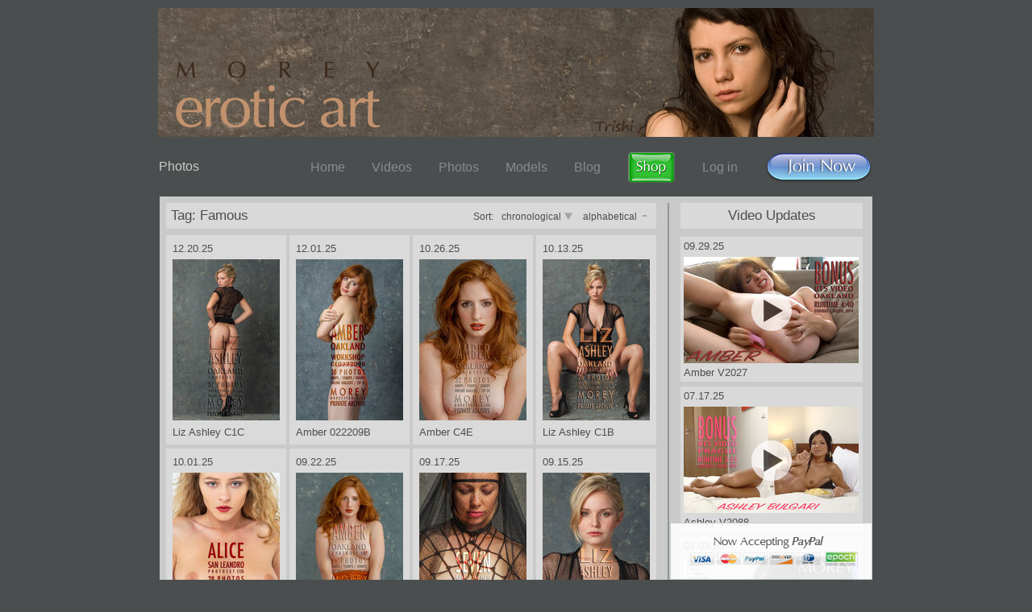

--- FILE ---
content_type: text/html
request_url: https://sbgj5r2jwoo.moreystudio.com/tag/famous/
body_size: 87259
content:
<!DOCTYPE html PUBLIC "-//W3C//DTD XHTML 1.0 Strict//EN" "http://www.w3.org/TR/xhtml1/DTD/xhtml1-strict.dtd">
<html xmlns="http://www.w3.org/1999/xhtml">
	<head>
		<title>Erotic Photography Galleries and Videos from Craig Morey - Latest Updates</title>
		<meta name="description" content="Most recent additions to the Morey Studio erotic art galleries and videos" />		<meta name="keywords" content="erotic photography, erotic nudes, nude photo updates, craig morey nudes" />		<link rel="alternate" type="application/rss+xml" title="MoreyStudio RSS Feed - American Erotic Art" href="http://www.moreystudio.com/moreystudio.rss" />
				<meta http-equiv="Content-Type" content="text/html; charset=iso-8859-1" />
		<link rel="stylesheet" href="/stylesheets/base.css" type="text/css" media="screen" />
		<link rel="stylesheet" href="/scripting_elements/lightbox/fancybox/jquery.fancybox-1.3.4.css" type="text/css" media="screen" />
		<link rel="stylesheet" href="/stylesheets/model.css" type="text/css" media="screen" />
		<link rel="stylesheet" href="/stylesheets/models.css" type="text/css" media="screen" />
		<link rel="stylesheet" href="/stylesheets/fhg.css" type="text/css" media="screen" />
		<link rel="stylesheet" href="/stylesheets/tour.css" type="text/css" media="screen" />
		<link rel="stylesheet" href="/stylesheets/updates.css" type="text/css" media="screen" />
				<script type="text/javascript" src="/scripting_elements/jquery-1.4.4.min.js"></script>
		<script type="text/javascript" src="/scripting_elements/jquery.easing.1.3.js"></script>
		<script type="text/javascript" src="/scripting_elements/lightbox/fancybox/jquery.fancybox-1.3.4.pack.js"></script>
		<script type="text/javascript" src="/scripts/tour.js"></script>
		<script type="text/javascript" src="/scripts/updates.js"></script>
		<script type="text/javascript" src="/scripts/model.js"></script>
				<!--[if IE 6]>
			<link rel="stylesheet" href="/stylesheets/join_ie6.css" type="text/css" media="screen" />
		<![endif]-->
		<script type="text/javascript">

		  var _gaq = _gaq || [];
		  _gaq.push(['_setAccount', 'UA-23950598-1']);
		  _gaq.push(['_setDomainName', '.moreystudio.com']);
		  _gaq.push(['_trackPageview']);

		  (function() {
			var ga = document.createElement('script'); ga.type = 'text/javascript'; ga.async = true;
			ga.src = ('https:' == document.location.protocol ? 'https://ssl' : 'http://www') + '.google-analytics.com/ga.js';
			var s = document.getElementsByTagName('script')[0]; s.parentNode.insertBefore(ga, s);
		  })();

		</script>
	</head>
	<body>
		<div id="header">
			<div id="header_container">
								<a href="/model/trishi/"><img src="/images/tour/logos/030.jpg" alt="" /></a>
			</div>
		</div>
		<div id="top_menu">
			<h1 id="title_header">Photos</h1>
			<ul>
										<li><a href="/">Home</a></li>
						<li><a href="/videos/">Videos</a></li>
						<li><a href="/updates/">Photos</a></li>
						<li><a href="/models/">Models</a></li>
						<li><a href="/blog/">Blog</a></li>
						<li><a href="https://morey-art.com/" style="display: flex;" target="_blank"><img src="/images/shopbutton.png" alt="" border="0" /></a></li>
						<li><a href="/ARCHIVE/home.php">Log in</a></li>
						<li><a href="/join.html" style="display: flex;"><img src="/images/joinbutton.png" alt="" border="0" /></a></li>
							</ul>
		</div>
		<div id="updates_container">
			<div id="sticky_epoch2"><a href="/join.html"><img src="/images/tour/morey_epoch2.png" alt="Epoch" /></a></div>			<div id="left_column">
				<div id="galleries_header">
					<div id="left_header">
						<p id="galleries_page_title">Tag: Famous</p>
					</div>
					<div id="galleries_sorting">
						<h3>Sort:</h3>
						<ul>
							<li><a href="/tag/famous/date/asc/">chronological<span id="chronological_status"><img src="/images/tour/updates/sort_desc.gif" alt="" /></span></a></li>
							<li><a href="/tag/famous/alpha/asc/">alphabetical<span id="chronological_status"><img src="/images/tour/updates/sort_none.gif" alt="" /></span></a></li>
													</ul>
					</div>
										<div class="clear"></div>
				</div>
							<div id="galleries_display">
										<ul>
						<li><p class="gallery_date">12.20.25</p>
										<a href="/gallery/liz-ashley-c1c/">
											<img src="/Public Site/Pub Images/Covers/Morey-Liz-2976cover-C1C200.jpg" width="133" height="200" alt="" />
										</a>
										<p class="model_name">Liz Ashley C1C</p>
										</li><li><p class="gallery_date">12.01.25</p>
										<a href="/gallery/amber-022209b/">
											<img src="/Public Site/Pub Images/Covers/Morey-GL-Amber-1142Cover22209B200.jpg" width="133" height="200" alt="" />
										</a>
										<p class="model_name">Amber 022209B</p>
										</li><li><p class="gallery_date">10.26.25</p>
										<a href="/gallery/amber-c4e/">
											<img src="/Public Site/Pub Images/Covers/Morey-Amber-8372Cover-C4E200.jpg" width="133" height="200" alt="" />
										</a>
										<p class="model_name">Amber C4E</p>
										</li><li><p class="gallery_date">10.13.25</p>
										<a href="/gallery/liz-ashley-c1b/">
											<img src="/Public Site/Pub Images/Covers/Morey-Liz-2932Cover-C1B200.jpg" width="133" height="200" alt="" />
										</a>
										<p class="model_name">Liz Ashley C1B</p>
										</li><li><p class="gallery_date">10.01.25</p>
										<a href="/gallery/alice-c12g/">
											<img src="/Public Site/Pub Images/Covers/Morey-AliceAntoinette-3015R-Cover-C12G200.jpg" width="133" height="200" alt="" />
										</a>
										<p class="model_name">Alice C12G</p>
										</li><li><p class="gallery_date">09.22.25</p>
										<a href="/gallery/amber-c4d/">
											<img src="/Public Site/Pub Images/Covers/Morey-Amber-8345Cover-C4D200.jpg" width="133" height="200" alt="" />
										</a>
										<p class="model_name">Amber C4D</p>
										</li><li><p class="gallery_date">09.17.25</p>
										<a href="/gallery/seven-sf02c/">
											<img src="/Public Site/Pub Images/Covers/Morey-Seven-P8071526Cover-SF02C200.jpg" width="133" height="200" alt="" />
										</a>
										<p class="model_name">Seven SF02C</p>
										</li><li><p class="gallery_date">09.15.25</p>
										<a href="/gallery/liz-ashley-c1a/">
											<img src="/Public Site/Pub Images/Covers/Morey-Liz-2875Cover-C1A200.jpg" width="133" height="200" alt="" />
										</a>
										<p class="model_name">Liz Ashley C1A</p>
										</li><li><p class="gallery_date">08.19.25</p>
										<a href="/gallery/seven-sf01c/">
											<img src="/Public Site/Pub Images/Covers/Morey-Seven-P8061482Cover-SF01C200.jpg" width="133" height="200" alt="" />
										</a>
										<p class="model_name">Seven SF01C</p>
										</li><li><p class="gallery_date">08.16.25</p>
										<a href="/gallery/amber-c4c/">
											<img src="/Public Site/Pub Images/Covers/Morey-Amber-8324Cover-C4C200.jpg" width="133" height="200" alt="" />
										</a>
										<p class="model_name">Amber C4C</p>
										</li><li><p class="gallery_date">05.27.25</p>
										<a href="/gallery/kumi-c2/">
											<img src="/Public Site/Pub Images/Covers/Morey-Kumi-P7094658Cover-C2200.jpg" width="133" height="200" alt="" />
										</a>
										<p class="model_name">Kumi C2</p>
										</li><li><p class="gallery_date">05.22.25</p>
										<a href="/gallery/alice-c12f/">
											<img src="/Public Site/Pub Images/Covers/AliceAntoinette-2990Cover-C12F200.jpg" width="133" height="200" alt="" />
										</a>
										<p class="model_name">Alice C12F</p>
										</li><li><p class="gallery_date">05.18.25</p>
										<a href="/gallery/amber-022209a/">
											<img src="/Public Site/Pub Images/Covers/Morey-GL-Amber-1128Cover-large200.jpg" width="133" height="200" alt="" />
										</a>
										<p class="model_name">Amber 022209A</p>
										</li><li><p class="gallery_date">04.11.25</p>
										<a href="/gallery/amber-c4b/">
											<img src="/Public Site/Pub Images/Covers/Morey-Amber-8301-Cover-C4B200.jpg" width="133" height="200" alt="" />
										</a>
										<p class="model_name">Amber C4B</p>
										</li><li><p class="gallery_date">04.04.25</p>
										<a href="/gallery/amber-c4a/">
											<img src="/Public Site/Pub Images/Covers/Morey-Amber-8273Cover-C4A200.jpg" width="133" height="200" alt="" />
										</a>
										<p class="model_name">Amber C4A</p>
										</li><li><p class="gallery_date">02.14.25</p>
										<a href="/gallery/alice-c12e/">
											<img src="/Public Site/Pub Images/Covers/Morey-AliceAntoinette-2973-Cover-C12E200.jpg" width="133" height="200" alt="" />
										</a>
										<p class="model_name">Alice C12E</p>
										</li><li><p class="gallery_date">01.15.25</p>
										<a href="/gallery/jenni-p5e/">
											<img src="/Public Site/Pub Images/Covers/Morey-Jenni-1334Cover-P5E200.jpg" width="133" height="200" alt="" />
										</a>
										<p class="model_name">Jenni P5E</p>
										</li><li><p class="gallery_date">01.11.25</p>
										<a href="/gallery/nella-p1a/">
											<img src="/Public Site/Pub Images/Covers/Morey-Nella-4412Cover-P1A200.jpg" width="133" height="200" alt="" />
										</a>
										<p class="model_name">Nella P1A</p>
										</li><li><p class="gallery_date">01.08.25</p>
										<a href="/gallery/alice-c12d/">
											<img src="/Public Site/Pub Images/Covers/Morey-AliceAntoinette-2963Cover-C12D200.jpg" width="133" height="200" alt="" />
										</a>
										<p class="model_name">Alice C12D</p>
										</li><li><p class="gallery_date">12.18.24</p>
										<a href="/gallery/alice-c12c/">
											<img src="/Public Site/Pub Images/Covers/Morey-AliceAntoinette-2920-Cover-C12C200.jpg" width="133" height="200" alt="" />
										</a>
										<p class="model_name">Alice C12C</p>
										</li><li><p class="gallery_date">12.16.24</p>
										<a href="/gallery/jenni-p5d/">
											<img src="/Public Site/Pub Images/Covers/Morey-Jenni-1294Cover-P5D200.jpg" width="133" height="200" alt="" />
										</a>
										<p class="model_name">Jenni P5D</p>
										</li><li><p class="gallery_date">11.27.24</p>
										<a href="/gallery/amber-011109e/">
											<img src="/Public Site/Pub Images/Covers/Morey-GL-Amber-0940Cover-GLE200.jpg" width="133" height="200" alt="" />
										</a>
										<p class="model_name">Amber 011109E</p>
										</li><li><p class="gallery_date">11.13.24</p>
										<a href="/gallery/amber-c3d/">
											<img src="/Public Site/Pub Images/Covers/Morey-Amber-8238Cover-C3D200.jpg" width="133" height="200" alt="" />
										</a>
										<p class="model_name">Amber C3D</p>
										</li><li><p class="gallery_date">11.11.24</p>
										<a href="/gallery/alice-c12b/">
											<img src="/Public Site/Pub Images/Covers/Morey-AliceAntoinette-2905-Cover-C12B200.jpg" width="133" height="200" alt="" />
										</a>
										<p class="model_name">Alice C12B</p>
										</li><li><p class="gallery_date">11.08.24</p>
										<a href="/gallery/kumi-c1c/">
											<img src="/Public Site/Pub Images/Covers/Morey-Kumi-P7094576Cover-C1C200.jpg" width="133" height="200" alt="" />
										</a>
										<p class="model_name">Kumi C1C</p>
										</li><li><p class="gallery_date">09.25.24</p>
										<a href="/gallery/kumi-c1b/">
											<img src="/Public Site/Pub Images/Covers/Morey-Kumi-P094548-Cover-C1B200.jpg" width="133" height="200" alt="" />
										</a>
										<p class="model_name">Kumi C1B</p>
										</li><li><p class="gallery_date">09.23.24</p>
										<a href="/gallery/viki-03bw/">
											<img src="/Public Site/Pub Images/Covers/Carre-Viki-6000-5Cover-03BW200.jpg" width="133" height="200" alt="" />
										</a>
										<p class="model_name">Viki 03BW</p>
										</li><li><p class="gallery_date">09.18.24</p>
										<a href="/gallery/alice-c12a/">
											<img src="/Public Site/Pub Images/Covers/Morey-AliceAntoinette-2896-Cover-C12A200.jpg" width="133" height="200" alt="" />
										</a>
										<p class="model_name">Alice C12A</p>
										</li><li><p class="gallery_date">09.12.24</p>
										<a href="/gallery/carol-p4d/">
											<img src="/Public Site/Pub Images/Covers/Morey-Carol-0187-Cover-P4D200.jpg" width="133" height="200" alt="" />
										</a>
										<p class="model_name">Carol P4D</p>
										</li><li><p class="gallery_date">09.09.24</p>
										<a href="/gallery/amber-c3c/">
											<img src="/Public Site/Pub Images/Covers/Morey-Amber-8203-Cover-C3C200.jpg" width="133" height="200" alt="" />
										</a>
										<p class="model_name">Amber C3C</p>
										</li><li><p class="gallery_date">09.02.24</p>
										<a href="/gallery/amber-c3b/">
											<img src="/Public Site/Pub Images/Covers/Morey-Amber-8169Cover-C3B200.jpg" width="133" height="200" alt="" />
										</a>
										<p class="model_name">Amber C3B</p>
										</li><li><p class="gallery_date">08.28.24</p>
										<a href="/gallery/amber-c3a/">
											<img src="/Public Site/Pub Images/Covers/Morey-Amber-8130Cover-C3A200.jpg" width="133" height="200" alt="" />
										</a>
										<p class="model_name">Amber C3A</p>
										</li><li><p class="gallery_date">08.16.24</p>
										<a href="/gallery/alice-c11e/">
											<img src="/Public Site/Pub Images/Covers/Morey-AliceAntoinette-2867Cover-C11E200.jpg" width="133" height="200" alt="" />
										</a>
										<p class="model_name">Alice C11E</p>
										</li><li><p class="gallery_date">08.14.24</p>
										<a href="/gallery/kumi-c1a/">
											<img src="/Public Site/Pub Images/Covers/Morey-Kumi-P7094527-Cover-C1A200.jpg" width="133" height="200" alt="" />
										</a>
										<p class="model_name">Kumi C1A</p>
										</li><li><p class="gallery_date">08.11.24</p>
										<a href="/gallery/carol-p4c/">
											<img src="/Public Site/Pub Images/Covers/Morey-Carol--0184-Cover-P4C200.jpg" width="133" height="200" alt="" />
										</a>
										<p class="model_name">Carol P4C</p>
										</li><li><p class="gallery_date">08.05.24</p>
										<a href="/gallery/sophia-c24/">
											<img src="/Public Site/Pub Images/Covers/Morey-Sophia-3334Cover-C24200.jpg" width="133" height="200" alt="" />
										</a>
										<p class="model_name">Sophia C24</p>
										</li><li><p class="gallery_date">07.30.24</p>
										<a href="/gallery/amber-011109d/">
											<img src="/Public Site/Pub Images/Covers/Morey-GL-Amber_0928Cover-D200.jpg" width="133" height="200" alt="" />
										</a>
										<p class="model_name">Amber 011109D</p>
										</li><li><p class="gallery_date">07.22.24</p>
										<a href="/gallery/heather-c1a/">
											<img src="/Public Site/Pub Images/Covers/Morey-Heather-0012Cover-C1A200.jpg" width="133" height="200" alt="" />
										</a>
										<p class="model_name">Heather C1A</p>
										</li><li><p class="gallery_date">06.26.24</p>
										<a href="/gallery/amber-011109c/">
											<img src="/Public Site/Pub Images/Covers/Morey-GL-Amber-0857Cover-GL0109C200.jpg" width="133" height="200" alt="" />
										</a>
										<p class="model_name">Amber 011109C</p>
										</li><li><p class="gallery_date">06.21.24</p>
										<a href="/gallery/jenni-p5c/">
											<img src="/Public Site/Pub Images/Covers/Morey-Jenni_DSC1273Cover-P5C200.jpg" width="133" height="200" alt="" />
										</a>
										<p class="model_name">Jenni P5C</p>
										</li><li><p class="gallery_date">06.10.24</p>
										<a href="/gallery/carol-p4b/">
											<img src="/Public Site/Pub Images/Covers/Morey-Carol-0140Cover-P4B200.jpg" width="133" height="200" alt="" />
										</a>
										<p class="model_name">Carol P4B</p>
										</li><li><p class="gallery_date">06.07.24</p>
										<a href="/gallery/amber-c2j/">
											<img src="/Public Site/Pub Images/Covers/Morey-Amber-8078Cover-C2J200.jpg" width="133" height="200" alt="" />
										</a>
										<p class="model_name">Amber C2J</p>
										</li><li><p class="gallery_date">06.03.24</p>
										<a href="/gallery/alice-c11d/">
											<img src="/Public Site/Pub Images/Covers/Morey-AliceAntoinette-2857-Cover-C11D200.jpg" width="133" height="200" alt="" />
										</a>
										<p class="model_name">Alice C11D</p>
										</li><li><p class="gallery_date">05.19.24</p>
										<a href="/gallery/amber-011109b/">
											<img src="/Public Site/Pub Images/Covers/GL-Amber_0829-Cover-GLB200.jpg" width="133" height="200" alt="" />
										</a>
										<p class="model_name">Amber 011109B</p>
										</li><li><p class="gallery_date">05.17.24</p>
										<a href="/gallery/simi-p1e/">
											<img src="/Public Site/Pub Images/Covers/Morey-Simi-1657Cover-P1E200.jpg" width="133" height="200" alt="" />
										</a>
										<p class="model_name">Simi P1E</p>
										</li><li><p class="gallery_date">05.05.24</p>
										<a href="/gallery/amber-011109a/">
											<img src="/Public Site/Pub Images/Covers/GL-Amber_0775Cover-A200.jpg" width="133" height="200" alt="" />
										</a>
										<p class="model_name">Amber 011109A</p>
										</li><li><p class="gallery_date">05.03.24</p>
										<a href="/gallery/jenni-p5b/">
											<img src="/Public Site/Pub Images/Covers/Morey-Jenni_DSC1251-Cover-P5B200.jpg" width="133" height="200" alt="" />
										</a>
										<p class="model_name">Jenni P5B</p>
										</li><li><p class="gallery_date">05.01.24</p>
										<a href="/gallery/carol-p4a/">
											<img src="/Public Site/Pub Images/Covers/Morey-Carol_0128Cover-P4A200.jpg" width="133" height="200" alt="" />
										</a>
										<p class="model_name">Carol P4A</p>
										</li><li><p class="gallery_date">04.29.24</p>
										<a href="/gallery/amber-c2g/">
											<img src="/Public Site/Pub Images/Covers/Amber8050Cover-C2G200.jpg" width="133" height="200" alt="" />
										</a>
										<p class="model_name">Amber C2G</p>
										</li><li><p class="gallery_date">04.22.24</p>
										<a href="/gallery/suzie-carina-p1x/">
											<img src="/Public Site/Pub Images/Covers/Morey-Suzie-6455Cover-P1X200.jpg" width="133" height="200" alt="" />
										</a>
										<p class="model_name">Suzie Carina P1X</p>
										</li><li><p class="gallery_date">04.17.24</p>
										<a href="/gallery/simi-p1d/">
											<img src="/Public Site/Pub Images/Covers/Morey-Simi_DSC1624-Cover-P1D200.jpg" width="133" height="200" alt="" />
										</a>
										<p class="model_name">Simi P1D</p>
										</li><li><p class="gallery_date">04.12.24</p>
										<a href="/gallery/alice-c11c/">
											<img src="/Public Site/Pub Images/Covers/Morey-AliceAntoinette-2829-Cover-C11C200.jpg" width="133" height="200" alt="" />
										</a>
										<p class="model_name">Alice C11C</p>
										</li><li><p class="gallery_date">04.02.24</p>
										<a href="/gallery/jenni-p5a/">
											<img src="/Public Site/Pub Images/Covers/Morey-Jenni_DSC1224Cover-P5A200.jpg" width="133" height="200" alt="" />
										</a>
										<p class="model_name">Jenni P5A</p>
										</li><li><p class="gallery_date">04.01.24</p>
										<a href="/gallery/amber-c2f/">
											<img src="/Public Site/Pub Images/Covers/Morey-Amber-8044-Cover-C2F200.jpg" width="133" height="200" alt="" />
										</a>
										<p class="model_name">Amber C2F</p>
										</li><li><p class="gallery_date">03.01.24</p>
										<a href="/gallery/alice-c11b/">
											<img src="/Public Site/Pub Images/Covers/Morey-AliceAntoinette-2786-Cover-C11B200.jpg" width="133" height="200" alt="" />
										</a>
										<p class="model_name">Alice C11B</p>
										</li><li><p class="gallery_date">02.21.24</p>
										<a href="/gallery/amber-c2e/">
											<img src="/Public Site/Pub Images/Covers/Morey-Amber-8022Cover-C2E200.jpg" width="133" height="200" alt="" />
										</a>
										<p class="model_name">Amber C2E</p>
										</li><li><p class="gallery_date">02.19.24</p>
										<a href="/gallery/alice-c11a/">
											<img src="/Public Site/Pub Images/Covers/Morey-AliceAntoinette_2778-Cover-C11A200.jpg" width="133" height="200" alt="" />
										</a>
										<p class="model_name">Alice C11A</p>
										</li><li><p class="gallery_date">02.05.24</p>
										<a href="/gallery/amber-c2d/">
											<img src="/Public Site/Pub Images/Covers/Morey-Amber-7975-Cover-C2D200.jpg" width="133" height="200" alt="" />
										</a>
										<p class="model_name">Amber C2D</p>
										</li><li><p class="gallery_date">02.01.24</p>
										<a href="/gallery/dolan-underwear-1/">
											<img src="/Public Site/Pub Images/Covers/Morey-Dolan-UnderwearCOVER-SAMPLEPAGE-IMG_1978b200.jpg" width="133" height="200" alt="" />
										</a>
										<p class="model_name">Dolan Underwear 1</p>
										</li><li><p class="gallery_date">01.18.24</p>
										<a href="/gallery/alice-c10d/">
											<img src="/Public Site/Pub Images/Covers/Morey-AliceAntoinette_2726Cover-C10D200.jpg" width="133" height="200" alt="" />
										</a>
										<p class="model_name">Alice C10D</p>
										</li><li><p class="gallery_date">01.03.24</p>
										<a href="/gallery/amber-c2c/">
											<img src="/Public Site/Pub Images/Covers/Morey-Amber-7967Cover-C2C200.jpg" width="133" height="200" alt="" />
										</a>
										<p class="model_name">Amber C2C</p>
										</li><li><p class="gallery_date">01.01.24</p>
										<a href="/gallery/alice-c10c/">
											<img src="/Public Site/Pub Images/Covers/Morey-AliceAntoinette_2706Cover-C10C200.jpg" width="133" height="200" alt="" />
										</a>
										<p class="model_name">Alice C10C</p>
										</li><li><p class="gallery_date">12.27.23</p>
										<a href="/gallery/eufrat-04bw/">
											<img src="/Public Site/Pub Images/Covers/Carre-Eufratt-3111-6000-24Cover200.jpg" width="133" height="200" alt="" />
										</a>
										<p class="model_name">Eufrat 04BW</p>
										</li><li><p class="gallery_date">12.25.23</p>
										<a href="/gallery/alice-c10b/">
											<img src="/Public Site/Pub Images/Covers/Morey-AliceAntoinette_2685-Cover-C10B200.jpg" width="133" height="200" alt="" />
										</a>
										<p class="model_name">Alice C10B</p>
										</li><li><p class="gallery_date">12.15.23</p>
										<a href="/gallery/lola-p3b/">
											<img src="/Public Site/Pub Images/Covers/Morey-Lola-3618-Cover-P3B200.jpg" width="133" height="200" alt="" />
										</a>
										<p class="model_name">Lola P3B</p>
										</li><li><p class="gallery_date">12.13.23</p>
										<a href="/gallery/amber-c2b/">
											<img src="/Public Site/Pub Images/Covers/Morey-Amber-7930-Cover-C2B200.jpg" width="133" height="200" alt="" />
										</a>
										<p class="model_name">Amber C2B</p>
										</li><li><p class="gallery_date">11.29.23</p>
										<a href="/gallery/amber-c2a/">
											<img src="/Public Site/Pub Images/Covers/Morey-Amber-7907Cover-C2A200.jpg" width="133" height="200" alt="" />
										</a>
										<p class="model_name">Amber C2A</p>
										</li><li><p class="gallery_date">11.24.23</p>
										<a href="/gallery/alice-c10a/">
											<img src="/Public Site/Pub Images/Covers/Morey-AliceAntoinette_2668Cover-C10A200.jpg" width="133" height="200" alt="" />
										</a>
										<p class="model_name">Alice C10A</p>
										</li><li><p class="gallery_date">11.13.23</p>
										<a href="/gallery/lola-p3a/">
											<img src="/Public Site/Pub Images/Covers/Morey-Lola-3597Cover-P3A200.jpg" width="133" height="200" alt="" />
										</a>
										<p class="model_name">Lola P3A</p>
										</li><li><p class="gallery_date">11.06.23</p>
										<a href="/gallery/amber-c1l/">
											<img src="/Public Site/Pub Images/Covers/Amber7873-Cover-C1L200.jpg" width="133" height="200" alt="" />
										</a>
										<p class="model_name">Amber C1L</p>
										</li><li><p class="gallery_date">10.30.23</p>
										<a href="/gallery/amber-c1k/">
											<img src="/Public Site/Pub Images/Covers/Morey-Amber-7832Cover-C1K200.jpg" width="133" height="200" alt="" />
										</a>
										<p class="model_name">Amber C1K</p>
										</li><li><p class="gallery_date">10.18.23</p>
										<a href="/gallery/alice-c9b/">
											<img src="/Public Site/Pub Images/Covers/Morey-AliceAntoinette_2629Cover-C9B200.jpg" width="133" height="200" alt="" />
										</a>
										<p class="model_name">Alice C9B</p>
										</li><li><p class="gallery_date">08.16.23</p>
										<a href="/gallery/amber-c1f/">
											<img src="/Public Site/Pub Images/Covers/Morey-Amber-7776-Cover-C1F200.jpg" width="133" height="200" alt="" />
										</a>
										<p class="model_name">Amber C1F</p>
										</li><li><p class="gallery_date">08.09.23</p>
										<a href="/gallery/amber-c1e/">
											<img src="/Public Site/Pub Images/Covers/Morey-Amber-7760-Cover-C1E200.jpg" width="133" height="200" alt="" />
										</a>
										<p class="model_name">Amber C1E</p>
										</li><li><p class="gallery_date">08.02.23</p>
										<a href="/gallery/amber-c1d/">
											<img src="/Public Site/Pub Images/Covers/Morey-Amber-7728-Cover-C1D200.jpg" width="133" height="200" alt="" />
										</a>
										<p class="model_name">Amber C1D</p>
										</li><li><p class="gallery_date">07.12.23</p>
										<a href="/gallery/alice-c9a/">
											<img src="/Public Site/Pub Images/Covers/Morey-AliceAntoinette_2621-Cover-C9A200.jpg" width="133" height="200" alt="" />
										</a>
										<p class="model_name">Alice C9A</p>
										</li><li><p class="gallery_date">07.10.23</p>
										<a href="/gallery/eden-arya-c26bl/">
											<img src="/Public Site/Pub Images/Covers/Morey-EdenArya_6452Cover-C26BL200.jpg" width="133" height="200" alt="" />
										</a>
										<p class="model_name">Eden Arya C26BL</p>
										</li><li><p class="gallery_date">07.07.23</p>
										<a href="/gallery/amber-c1c/">
											<img src="/Public Site/Pub Images/Covers/Morey-Amber-7687-2Cover-C1C200.jpg" width="133" height="200" alt="" />
										</a>
										<p class="model_name">Amber C1C</p>
										</li><li><p class="gallery_date">07.01.23</p>
										<a href="/gallery/amber-c1b/">
											<img src="/Public Site/Pub Images/Covers/Morey-Amber-7651Cover-C1B200.jpg" width="133" height="200" alt="" />
										</a>
										<p class="model_name">Amber C1B</p>
										</li><li><p class="gallery_date">06.23.23</p>
										<a href="/gallery/amber-c1a/">
											<img src="/Public Site/Pub Images/Covers/Morey-Amber-7626Cover-C1A200.jpg" width="133" height="200" alt="" />
										</a>
										<p class="model_name">Amber C1A</p>
										</li><li><p class="gallery_date">06.16.23</p>
										<a href="/gallery/ashley-p3b/">
											<img src="/Public Site/Pub Images/Covers/Morey-AshleyZDSC_4980Cover-P3B200.jpg" width="133" height="200" alt="" />
										</a>
										<p class="model_name">Ashley P3B</p>
										</li><li><p class="gallery_date">05.22.23</p>
										<a href="/gallery/alice-c8d/">
											<img src="/Public Site/Pub Images/Covers/Morey-AliceAntionette-2592-Cover-C8D200.jpg" width="133" height="200" alt="" />
										</a>
										<p class="model_name">Alice C8D</p>
										</li><li><p class="gallery_date">05.15.23</p>
										<a href="/gallery/alice-c8c/">
											<img src="/Public Site/Pub Images/Covers/Morey-AliceAntionette-2565-Cover-C8C200.jpg" width="133" height="200" alt="" />
										</a>
										<p class="model_name">Alice C8C</p>
										</li><li><p class="gallery_date">03.29.23</p>
										<a href="/gallery/alice-c8b/">
											<img src="/Public Site/Pub Images/Covers/Morey-AliceAntoinette_2527Cover-C8B200.jpg" width="133" height="200" alt="" />
										</a>
										<p class="model_name">Alice C8B</p>
										</li><li><p class="gallery_date">03.11.23</p>
										<a href="/gallery/carol-p2b/">
											<img src="/Public Site/Pub Images/Covers/Morey-Carol-DSC_0003Cover-P2B200.jpg" width="133" height="200" alt="" />
										</a>
										<p class="model_name">Carol P2B</p>
										</li><li><p class="gallery_date">03.08.23</p>
										<a href="/gallery/viki-p5c/">
											<img src="/Public Site/Pub Images/Covers/Morey-Viki-8937-Cover-P5C200.jpg" width="133" height="200" alt="" />
										</a>
										<p class="model_name">Viki P5C</p>
										</li><li><p class="gallery_date">02.27.23</p>
										<a href="/gallery/viki-p5b/">
											<img src="/Public Site/Pub Images/Covers/Morey-Viki-8919Cover-P5B200.jpg" width="133" height="200" alt="" />
										</a>
										<p class="model_name">Viki P5B</p>
										</li><li><p class="gallery_date">02.17.23</p>
										<a href="/gallery/viki-p5a/">
											<img src="/Public Site/Pub Images/Covers/Morey-Viki-8872Cover-P5200.jpg" width="133" height="200" alt="" />
										</a>
										<p class="model_name">Viki P5A</p>
										</li><li><p class="gallery_date">02.06.23</p>
										<a href="/gallery/viki-p4d/">
											<img src="/Public Site/Pub Images/Covers/Morey-Viki-8775-Cover-P4D200.jpg" width="133" height="200" alt="" />
										</a>
										<p class="model_name">Viki P4D</p>
										</li><li><p class="gallery_date">02.03.23</p>
										<a href="/gallery/ariel-p2b/">
											<img src="/Public Site/Pub Images/Covers/Morey-Ariel-2708-Cover-P2B200.jpg" width="133" height="200" alt="" />
										</a>
										<p class="model_name">Ariel P2B</p>
										</li><li><p class="gallery_date">01.23.23</p>
										<a href="/gallery/carol-p2a/">
											<img src="/Public Site/Pub Images/Covers/Morey-Carol-133DSC_9965-Cover-P2A200.jpg" width="133" height="200" alt="" />
										</a>
										<p class="model_name">Carol P2A</p>
										</li><li><p class="gallery_date">01.11.23</p>
										<a href="/gallery/alice-c8a/">
											<img src="/Public Site/Pub Images/Covers/Morey-Alice_2517Cover-C8A200.jpg" width="133" height="200" alt="" />
										</a>
										<p class="model_name">Alice C8A</p>
										</li><li><p class="gallery_date">12.12.22</p>
										<a href="/gallery/carol-p1d/">
											<img src="/Public Site/Pub Images/Covers/Morey-Carol-093DSC_9925Cover-P1D200.jpg" width="133" height="200" alt="" />
										</a>
										<p class="model_name">Carol P1D</p>
										</li><li><p class="gallery_date">11.21.22</p>
										<a href="/gallery/gia-noma-c8b/">
											<img src="/Public Site/Pub Images/Covers/Morey-GiaNoma_6947Cover-C8B200.jpg" width="133" height="200" alt="" />
										</a>
										<p class="model_name">Gia Noma C8B</p>
										</li><li><p class="gallery_date">11.11.22</p>
										<a href="/gallery/gia-noma-c8a/">
											<img src="/Public Site/Pub Images/Covers/Morey-GiaNoma_6902-Cover-C8A200.jpg" width="133" height="200" alt="" />
										</a>
										<p class="model_name">Gia Noma C8A</p>
										</li><li><p class="gallery_date">11.07.22</p>
										<a href="/gallery/ariel-p1c/">
											<img src="/Public Site/Pub Images/Covers/Morey-Ariel-2629Cover-P1C200.jpg" width="133" height="200" alt="" />
										</a>
										<p class="model_name">Ariel P1C</p>
										</li><li><p class="gallery_date">11.04.22</p>
										<a href="/gallery/alice-c7d/">
											<img src="/Public Site/Pub Images/Covers/Morey-AliceAntionette_2473-Cover-C7D200.jpg" width="133" height="200" alt="" />
										</a>
										<p class="model_name">Alice C7D</p>
										</li><li><p class="gallery_date">10.30.22</p>
										<a href="/gallery/ariel-p1b/">
											<img src="/Public Site/Pub Images/Covers/Morey-Ariel-2603Cover-P1B200.jpg" width="133" height="200" alt="" />
										</a>
										<p class="model_name">Ariel P1B</p>
										</li><li><p class="gallery_date">10.28.22</p>
										<a href="/gallery/alice-c7c/">
											<img src="/Public Site/Pub Images/Covers/Morey-AliceAntionette_2470-Cover-C7C200.jpg" width="133" height="200" alt="" />
										</a>
										<p class="model_name">Alice C7C</p>
										</li><li><p class="gallery_date">10.24.22</p>
										<a href="/gallery/ariel-p1a/">
											<img src="/Public Site/Pub Images/Covers/Morey-Ariel-2523Cover-P1A200.jpg" width="133" height="200" alt="" />
										</a>
										<p class="model_name">Ariel P1A</p>
										</li><li><p class="gallery_date">10.21.22</p>
										<a href="/gallery/alice-c7b/">
											<img src="/Public Site/Pub Images/Covers/Morey-AliceAntoinette_2438-Cover-C7B200.jpg" width="133" height="200" alt="" />
										</a>
										<p class="model_name">Alice C7B</p>
										</li><li><p class="gallery_date">09.28.22</p>
										<a href="/gallery/alice-c7a/">
											<img src="/Public Site/Pub Images/Covers/Morey-AliceAntoinette_2428-Cover-C7A200.jpg" width="133" height="200" alt="" />
										</a>
										<p class="model_name">Alice C7A</p>
										</li><li><p class="gallery_date">09.23.22</p>
										<a href="/gallery/alice-c6e/">
											<img src="/Public Site/Pub Images/Covers/Morey-AliceAntoinette_2397Cover-C6E200.jpg" width="133" height="200" alt="" />
										</a>
										<p class="model_name">Alice C6E</p>
										</li><li><p class="gallery_date">09.07.22</p>
										<a href="/gallery/alice-c6d/">
											<img src="/Public Site/Pub Images/Covers/Morey-AliceAntoinette_DSC_2371-Cover-C6D200.jpg" width="133" height="200" alt="" />
										</a>
										<p class="model_name">Alice C6D</p>
										</li><li><p class="gallery_date">09.02.22</p>
										<a href="/gallery/carol-p1c/">
											<img src="/Public Site/Pub Images/Covers/Morey-Carol_055DSC_9887Cover-P1C200.jpg" width="133" height="200" alt="" />
										</a>
										<p class="model_name">Carol P1C</p>
										</li><li><p class="gallery_date">08.26.22</p>
										<a href="/gallery/carol-p1b/">
											<img src="/Public Site/Pub Images/Covers/Morey-Carol_035DSC_9867Cover-P1B200.jpg" width="133" height="200" alt="" />
										</a>
										<p class="model_name">Carol P1B</p>
										</li><li><p class="gallery_date">08.19.22</p>
										<a href="/gallery/alice-c6c/">
											<img src="/Public Site/Pub Images/Covers/Morey-AliceAntoinette_DSC_2348-Cover-C6C200.jpg" width="133" height="200" alt="" />
										</a>
										<p class="model_name">Alice C6C</p>
										</li><li><p class="gallery_date">07.13.22</p>
										<a href="/gallery/alice-c6b/">
											<img src="/Public Site/Pub Images/Covers/Morey-AliceAntionette_2322-Cover-C6B200.jpg" width="133" height="200" alt="" />
										</a>
										<p class="model_name">Alice C6B</p>
										</li><li><p class="gallery_date">07.04.22</p>
										<a href="/gallery/alice-c6a/">
											<img src="/Public Site/Pub Images/Covers/Morey-AliceAntionette_2303Cover-C6A200.jpg" width="133" height="200" alt="" />
										</a>
										<p class="model_name">Alice C6A</p>
										</li><li><p class="gallery_date">06.27.22</p>
										<a href="/gallery/mia-p1b/">
											<img src="/Public Site/Pub Images/Covers/Morey_Mia_DSC0799Cover-P1B200.jpg" width="133" height="200" alt="" />
										</a>
										<p class="model_name">Mia P1B</p>
										</li><li><p class="gallery_date">06.24.22</p>
										<a href="/gallery/mia-p1a/">
											<img src="/Public Site/Pub Images/Covers/Morey-Mia_DSC0764Cover-P1A200.jpg" width="133" height="200" alt="" />
										</a>
										<p class="model_name">Mia P1A</p>
										</li><li><p class="gallery_date">06.22.22</p>
										<a href="/gallery/carol-p1a/">
											<img src="/Public Site/Pub Images/Covers/Morey-Carol_010DSC_9842Cover-P1A200.jpg" width="133" height="200" alt="" />
										</a>
										<p class="model_name">Carol P1A</p>
										</li><li><p class="gallery_date">06.17.22</p>
										<a href="/gallery/alice-c5b/">
											<img src="/Public Site/Pub Images/Covers/Morey-AliceAntionette_2276Cover-C5B200.jpg" width="133" height="200" alt="" />
										</a>
										<p class="model_name">Alice C5B</p>
										</li><li><p class="gallery_date">06.13.22</p>
										<a href="/gallery/eufrat-p1e/">
											<img src="/Public Site/Pub Images/Covers/Morey-Eufrat3048-Cover-P1E200.jpg" width="133" height="200" alt="" />
										</a>
										<p class="model_name">Eufrat P1E</p>
										</li><li><p class="gallery_date">06.01.22</p>
										<a href="/gallery/eufrat-p1d/">
											<img src="/Public Site/Pub Images/Covers/Morey-Eufrat-3035-Cover-P1D200.jpg" width="133" height="200" alt="" />
										</a>
										<p class="model_name">Eufrat P1D</p>
										</li><li><p class="gallery_date">04.29.22</p>
										<a href="/gallery/jenni-p4f/">
											<img src="/Public Site/Pub Images/Covers/Morey-Jenni_DSC1164-Cover-P4F200.jpg" width="133" height="200" alt="" />
										</a>
										<p class="model_name">Jenni P4F</p>
										</li><li><p class="gallery_date">04.27.22</p>
										<a href="/gallery/alice-c5a/">
											<img src="/Public Site/Pub Images/Covers/Morey-Alice_DSC_2253-Cover-C5A200.jpg" width="133" height="200" alt="" />
										</a>
										<p class="model_name">Alice C5A</p>
										</li><li><p class="gallery_date">04.09.22</p>
										<a href="/gallery/eufrat-p1c/">
											<img src="/Public Site/Pub Images/Covers/Eufrat3003-Cover-P1C200.jpg" width="133" height="200" alt="" />
										</a>
										<p class="model_name">Eufrat P1C</p>
										</li><li><p class="gallery_date">04.04.22</p>
										<a href="/gallery/alice-c4b/">
											<img src="/Public Site/Pub Images/Covers/Morey-Alice_2221Cover-C4B200.jpg" width="133" height="200" alt="" />
										</a>
										<p class="model_name">Alice C4B</p>
										</li><li><p class="gallery_date">03.09.22</p>
										<a href="/gallery/lucy-lee-p14/">
											<img src="/Public Site/Pub Images/Covers/Morey-LucyL2430-Cover-p14200.jpg" width="133" height="200" alt="" />
										</a>
										<p class="model_name">Lucy Lee P14</p>
										</li><li><p class="gallery_date">03.07.22</p>
										<a href="/gallery/alice-c4a/">
											<img src="/Public Site/Pub Images/Covers/Morey-AliceDSC_2205Cover-C4A200.jpg" width="133" height="200" alt="" />
										</a>
										<p class="model_name">Alice C4A</p>
										</li><li><p class="gallery_date">02.05.22</p>
										<a href="/gallery/alice-c3d/">
											<img src="/Public Site/Pub Images/Covers/Morey-Alice_2149Cover-C3D200.jpg" width="133" height="200" alt="" />
										</a>
										<p class="model_name">Alice C3D</p>
										</li><li><p class="gallery_date">01.22.22</p>
										<a href="/gallery/viki-02bw/">
											<img src="/Public Site/Pub Images/Covers/Carre-Viki-1667-6000-Cover-03BW200.jpg" width="133" height="200" alt="" />
										</a>
										<p class="model_name">Viki 02BW</p>
										</li><li><p class="gallery_date">01.16.22</p>
										<a href="/gallery/alice-c3c/">
											<img src="/Public Site/Pub Images/Covers/Morey-Alice_2125-Cover-C3C200.jpg" width="133" height="200" alt="" />
										</a>
										<p class="model_name">Alice C3C</p>
										</li><li><p class="gallery_date">01.09.22</p>
										<a href="/gallery/lola-p2c/">
											<img src="/Public Site/Pub Images/Covers/Morey-Lola3511Cover-P2C200.jpg" width="133" height="200" alt="" />
										</a>
										<p class="model_name">Lola P2C</p>
										</li><li><p class="gallery_date">01.03.22</p>
										<a href="/gallery/eufrat-03c/">
											<img src="/Public Site/Pub Images/Covers/Carre-Eufrat-D-3124-6000-25-Cover-03C200.jpg" width="133" height="200" alt="" />
										</a>
										<p class="model_name">Eufrat 03C</p>
										</li><li><p class="gallery_date">12.30.21</p>
										<a href="/gallery/alice-c3b/">
											<img src="/Public Site/Pub Images/Covers/Morey-Alice-DSC_2109b-Cover-C3B200.jpg" width="133" height="200" alt="" />
										</a>
										<p class="model_name">Alice C3B</p>
										</li><li><p class="gallery_date">12.05.21</p>
										<a href="/gallery/alice-c3a/">
											<img src="/Public Site/Pub Images/Covers/Morey-Alice_DSC_2063Cover-C3A200.jpg" width="133" height="200" alt="" />
										</a>
										<p class="model_name">Alice C3A</p>
										</li><li><p class="gallery_date">11.20.21</p>
										<a href="/gallery/alice-c2/">
											<img src="/Public Site/Pub Images/Covers/Morey-AliceDSC_2036-Cover-C2200.jpg" width="133" height="200" alt="" />
										</a>
										<p class="model_name">Alice C2</p>
										</li><li><p class="gallery_date">11.13.21</p>
										<a href="/gallery/connie-p5e/">
											<img src="/Public Site/Pub Images/Covers/Morey-Connie_DSC_9728Cover-P5E200.jpg" width="133" height="200" alt="" />
										</a>
										<p class="model_name">Connie P5E</p>
										</li><li><p class="gallery_date">10.09.21</p>
										<a href="/gallery/connie-p5d/">
											<img src="/Public Site/Pub Images/Covers/Morey-ConnieDSC_9683-Cover-P5D200.jpg" width="133" height="200" alt="" />
										</a>
										<p class="model_name">Connie P5D</p>
										</li><li><p class="gallery_date">10.05.21</p>
										<a href="/gallery/alice-c1b/">
											<img src="/Public Site/Pub Images/Covers/Morey-Alice_DSC_1964-Cover-C1B200.jpg" width="133" height="200" alt="" />
										</a>
										<p class="model_name">Alice C1B</p>
										</li><li><p class="gallery_date">09.25.21</p>
										<a href="/gallery/viki-p4c/">
											<img src="/Public Site/Pub Images/Covers/Morey-Viki8757-Cover-P4C200.jpg" width="133" height="200" alt="" />
										</a>
										<p class="model_name">Viki P4C</p>
										</li><li><p class="gallery_date">09.21.21</p>
										<a href="/gallery/alice-c1a/">
											<img src="/Public Site/Pub Images/Covers/Morey-Alice_1905Cover-C1A200.jpg" width="133" height="200" alt="" />
										</a>
										<p class="model_name">Alice C1A</p>
										</li><li><p class="gallery_date">09.19.21</p>
										<a href="/gallery/connie-p5c/">
											<img src="/Public Site/Pub Images/Covers/Morey-Connie_9638Cover-P5C200.jpg" width="133" height="200" alt="" />
										</a>
										<p class="model_name">Connie P5C</p>
										</li><li><p class="gallery_date">07.12.21</p>
										<a href="/gallery/viki-p4b/">
											<img src="/Public Site/Pub Images/Covers/Morey-Viki-8706Cover-P4B200.jpg" width="133" height="200" alt="" />
										</a>
										<p class="model_name">Viki P4B</p>
										</li><li><p class="gallery_date">06.11.21</p>
										<a href="/gallery/connie-p5b/">
											<img src="/Public Site/Pub Images/Covers/Morey-ConnieDSC_9608Cover-P5B200.jpg" width="133" height="200" alt="" />
										</a>
										<p class="model_name">Connie P5B</p>
										</li><li><p class="gallery_date">06.01.21</p>
										<a href="/gallery/suzie-carina-p1e/">
											<img src="/Public Site/Pub Images/Covers/Morey-Suzie6411Cover-P1E200.jpg" width="133" height="200" alt="" />
										</a>
										<p class="model_name">Suzie Carina P1E</p>
										</li><li><p class="gallery_date">05.05.21</p>
										<a href="/gallery/lucy-lee-p11/">
											<img src="/Public Site/Pub Images/Covers/Morey-LucyL2325Cover-P11200.jpg" width="133" height="200" alt="" />
										</a>
										<p class="model_name">Lucy Lee P11</p>
										</li><li><p class="gallery_date">04.15.21</p>
										<a href="/gallery/eden-arya-c25bl/">
											<img src="/Public Site/Pub Images/Covers/Morey-EdenArya_6437BL-Cover200.jpg" width="133" height="200" alt="" />
										</a>
										<p class="model_name">Eden Arya C25BL</p>
										</li><li><p class="gallery_date">02.23.21</p>
										<a href="/gallery/jenni-p4e/">
											<img src="/Public Site/Pub Images/Covers/Morey-Jenni-1151Cover-P4E200.jpg" width="133" height="200" alt="" />
										</a>
										<p class="model_name">Jenni P4E</p>
										</li><li><p class="gallery_date">02.10.21</p>
										<a href="/gallery/viki-p4/">
											<img src="/Public Site/Pub Images/Covers/Morey-Viki-8690Cover-P4200.jpg" width="133" height="200" alt="" />
										</a>
										<p class="model_name">Viki P4</p>
										</li><li><p class="gallery_date">01.22.21</p>
										<a href="/gallery/jenni-p4d/">
											<img src="/Public Site/Pub Images/Covers/Morey-Jenni_DSC1110Cover-P4D200.jpg" width="133" height="200" alt="" />
										</a>
										<p class="model_name">Jenni P4D</p>
										</li><li><p class="gallery_date">01.20.21</p>
										<a href="/gallery/dolan-butt-book/">
											<img src="/Public Site/Pub Images/Covers/Domino0597RCover200.jpg" width="133" height="200" alt="" />
										</a>
										<p class="model_name">Dolan Butt Book</p>
										</li><li><p class="gallery_date">01.12.21</p>
										<a href="/gallery/viki-p3/">
											<img src="/Public Site/Pub Images/Covers/Morey-Viki-8454Cover-P3200.jpg" width="133" height="200" alt="" />
										</a>
										<p class="model_name">Viki P3</p>
										</li><li><p class="gallery_date">12.21.20</p>
										<a href="/gallery/jenni-p4c/">
											<img src="/Public Site/Pub Images/Covers/Morey-Jenni-1079Cover-P4C200.jpg" width="133" height="200" alt="" />
										</a>
										<p class="model_name">Jenni P4C</p>
										</li><li><p class="gallery_date">12.19.20</p>
										<a href="/gallery/dia-c1b/">
											<img src="/Public Site/Pub Images/Covers/Morey-Dia_9060Cover-C1B200.jpg" width="133" height="200" alt="" />
										</a>
										<p class="model_name">Dia C1B</p>
										</li><li><p class="gallery_date">12.13.20</p>
										<a href="/gallery/dia-c1a/">
											<img src="/Public Site/Pub Images/Covers/Morey-Dia_8968Cover-C1A200.jpg" width="133" height="200" alt="" />
										</a>
										<p class="model_name">Dia C1A</p>
										</li><li><p class="gallery_date">12.07.20</p>
										<a href="/gallery/jenni-p4b/">
											<img src="/Public Site/Pub Images/Covers/Morey-Jenni_DSC1044Cover-P4B200.jpg" width="133" height="200" alt="" />
										</a>
										<p class="model_name">Jenni P4B</p>
										</li><li><p class="gallery_date">11.18.20</p>
										<a href="/gallery/domino-p1d/">
											<img src="/Public Site/Pub Images/Covers/Morey-Domino0568Cover-P1D200.jpg" width="133" height="200" alt="" />
										</a>
										<p class="model_name">Domino P1D</p>
										</li><li><p class="gallery_date">11.06.20</p>
										<a href="/gallery/jenni-p4a/">
											<img src="/Public Site/Pub Images/Covers/Morey-Jenni_DSC1012Cover-P4A200.jpg" width="133" height="200" alt="" />
										</a>
										<p class="model_name">Jenni P4A</p>
										</li><li><p class="gallery_date">10.24.20</p>
										<a href="/gallery/kumi-seven-01bw/">
											<img src="/Public Site/Pub Images/Covers/Morey-KumiSeven_03_0011Cover-01BW200.jpg" width="133" height="200" alt="" />
										</a>
										<p class="model_name">Kumi Seven 01BW</p>
										</li><li><p class="gallery_date">10.13.20</p>
										<a href="/gallery/mondobondo-bts2/">
											<img src="/Public Site/Pub Images/Covers/Morey-MondoBondo-02_0067Cover-BTS2200.jpg" width="133" height="200" alt="" />
										</a>
										<p class="model_name">MondoBondo BTS2</p>
										</li><li><p class="gallery_date">09.07.20</p>
										<a href="/gallery/jenni-p3an/">
											<img src="/Public Site/Pub Images/Covers/Morey-Jenni_DSC0960Cover-P3A200.jpg" width="133" height="200" alt="" />
										</a>
										<p class="model_name">Jenni P3AN</p>
										</li><li><p class="gallery_date">09.05.20</p>
										<a href="/gallery/liz-ashley-c3dn/">
											<img src="/Public Site/Pub Images/Covers/Morey-LizDSC_3424Cover-C3D200.jpg" width="133" height="200" alt="" />
										</a>
										<p class="model_name">Liz Ashley C3DN</p>
										</li><li><p class="gallery_date">08.20.20</p>
										<a href="/gallery/domino-p1b/">
											<img src="/Public Site/Pub Images/Covers/Morey-Domino-0479Cover-P1B200.jpg" width="133" height="200" alt="" />
										</a>
										<p class="model_name">Domino P1B</p>
										</li><li><p class="gallery_date">08.16.20</p>
										<a href="/gallery/suzie-p1c/">
											<img src="/Public Site/Pub Images/Covers/Morey-Suzie-6357Cover-P1C200.jpg" width="133" height="200" alt="" />
										</a>
										<p class="model_name">Suzie P1C</p>
										</li><li><p class="gallery_date">07.03.20</p>
										<a href="/gallery/jenni-p2d/">
											<img src="/Public Site/Pub Images/Covers/Morey-Jenni_DSC0907Cover-P2D200.jpg" width="133" height="200" alt="" />
										</a>
										<p class="model_name">Jenni P2D</p>
										</li><li><p class="gallery_date">06.22.20</p>
										<a href="/gallery/connie-p4d/">
											<img src="/Public Site/Pub Images/Covers/Morey-Connie_9506Cover-P4D200.jpg" width="133" height="200" alt="" />
										</a>
										<p class="model_name">Connie P4D</p>
										</li><li><p class="gallery_date">06.20.20</p>
										<a href="/gallery/carol-connie-p1/">
											<img src="/Public Site/Pub Images/Covers/Morey-Carol+Connie-DSC_9397Cover-P1200.jpg" width="133" height="200" alt="" />
										</a>
										<p class="model_name">Carol Connie P1</p>
										</li><li><p class="gallery_date">06.16.20</p>
										<a href="/gallery/connie-p4c/">
											<img src="/Public Site/Pub Images/Covers/Morey-Connie_9484Cover-P4C200.jpg" width="133" height="200" alt="" />
										</a>
										<p class="model_name">Connie P4C</p>
										</li><li><p class="gallery_date">06.14.20</p>
										<a href="/gallery/suzie-carina-p1b/">
											<img src="/Public Site/Pub Images/Covers/Morey-Suzie_6340Cover-P1B200.jpg" width="133" height="200" alt="" />
										</a>
										<p class="model_name">Suzie Carina P1B</p>
										</li><li><p class="gallery_date">06.07.20</p>
										<a href="/gallery/suzie-carina-p1a/">
											<img src="/Public Site/Pub Images/Covers/Morey-Suzie-6091Cover-P1A200.jpg" width="133" height="200" alt="" />
										</a>
										<p class="model_name">Suzie Carina P1A</p>
										</li><li><p class="gallery_date">06.01.20</p>
										<a href="/gallery/jenni-p2c/">
											<img src="/Public Site/Pub Images/Covers/Morey-Jenni-0894Cover-P2C200.jpg" width="133" height="200" alt="" />
										</a>
										<p class="model_name">Jenni P2C</p>
										</li><li><p class="gallery_date">05.29.20</p>
										<a href="/gallery/connie-p4b/">
											<img src="/Public Site/Pub Images/Covers/Morey-Connie_9454Cover-P4B200.jpg" width="133" height="200" alt="" />
										</a>
										<p class="model_name">Connie P4B</p>
										</li><li><p class="gallery_date">05.21.20</p>
										<a href="/gallery/connie-p4a/">
											<img src="/Public Site/Pub Images/Covers/Morey-Connie_9440Cover-P4A200.jpg" width="133" height="200" alt="" />
										</a>
										<p class="model_name">Connie P4A</p>
										</li><li><p class="gallery_date">05.11.20</p>
										<a href="/gallery/eden-c24bw/">
											<img src="/Public Site/Pub Images/Covers/Morey-EdenArya_6347BWCover-C24BW200.jpg" width="133" height="200" alt="" />
										</a>
										<p class="model_name">Eden C24BW</p>
										</li><li><p class="gallery_date">04.29.20</p>
										<a href="/gallery/jenni-p2b/">
											<img src="/Public Site/Pub Images/Covers/Morey-Jenni_DSC0868Cover-P2B200.jpg" width="133" height="200" alt="" />
										</a>
										<p class="model_name">Jenni P2B</p>
										</li><li><p class="gallery_date">03.22.20</p>
										<a href="/gallery/jenni-p2a/">
											<img src="/Public Site/Pub Images/Covers/Morey_Jenni_DSC0805Cover-P2A200.jpg" width="133" height="200" alt="" />
										</a>
										<p class="model_name">Jenni P2A</p>
										</li><li><p class="gallery_date">03.04.20</p>
										<a href="/gallery/jenni-p1n/">
											<img src="/Public Site/Pub Images/Covers/Morey-Jenni-0716-Cover-P1N200.jpg" width="133" height="200" alt="" />
										</a>
										<p class="model_name">Jenni P1N</p>
										</li><li><p class="gallery_date">02.09.20</p>
										<a href="/gallery/jenni-p1bbw/">
											<img src="/Public Site/Pub Images/Covers/Morey-Jenni0771Cover-P1BBW200.jpg" width="133" height="200" alt="" />
										</a>
										<p class="model_name">Jenni P1BBW</p>
										</li><li><p class="gallery_date">02.07.20</p>
										<a href="/gallery/jenni-p1abw/">
											<img src="/Public Site/Pub Images/Covers/Morey-Jenni_DSC0725Cover-P1ABW200.jpg" width="133" height="200" alt="" />
										</a>
										<p class="model_name">Jenni P1ABW</p>
										</li><li><p class="gallery_date">11.17.19</p>
										<a href="/gallery/eden-c23bw/">
											<img src="/Public Site/Pub Images/Covers/Morey-Eden_DSC_6342BWCover-C23BW200.jpg" width="133" height="200" alt="" />
										</a>
										<p class="model_name">Eden C23BW</p>
										</li><li><p class="gallery_date">09.15.19</p>
										<a href="/gallery/viki-01bw/">
											<img src="/Public Site/Pub Images/Covers/Carre-Viki_0155-6000-5Cover200.jpg" width="133" height="200" alt="" />
										</a>
										<p class="model_name">Viki 01BW</p>
										</li><li><p class="gallery_date">08.06.19</p>
										<a href="/gallery/eden-arya-c22/">
											<img src="/Public Site/Pub Images/Covers/Morey-EdenArya_6292Cover-C22200.jpg" width="133" height="200" alt="" />
										</a>
										<p class="model_name">Eden Arya C22</p>
										</li><li><p class="gallery_date">08.04.19</p>
										<a href="/gallery/seven-c04/">
											<img src="/Public Site/Pub Images/Covers/Morey-Seven_2439Cover-C04200.jpg" width="133" height="200" alt="" />
										</a>
										<p class="model_name">Seven C04</p>
										</li><li><p class="gallery_date">08.02.19</p>
										<a href="/gallery/seven-c03/">
											<img src="/Public Site/Pub Images/Covers/Morey-Seven_2409Cover-C03200.jpg" width="133" height="200" alt="" />
										</a>
										<p class="model_name">Seven C03</p>
										</li><li><p class="gallery_date">07.03.19</p>
										<a href="/gallery/eden-arya-c21/">
											<img src="/Public Site/Pub Images/Covers/Morey_EdenArya_6225Cover-C21200.jpg" width="133" height="200" alt="" />
										</a>
										<p class="model_name">Eden Arya C21</p>
										</li><li><p class="gallery_date">07.01.19</p>
										<a href="/gallery/dita-c1nb/">
											<img src="/Public Site/Pub Images/Covers/Dita81705-48CoverR200.jpg" width="133" height="200" alt="" />
										</a>
										<p class="model_name">Dita C1Nb</p>
										</li><li><p class="gallery_date">04.25.19</p>
										<a href="/gallery/eden-c20/">
											<img src="/Public Site/Pub Images/Covers/Morey-Eden_6186Cover-C20200.jpg" width="133" height="200" alt="" />
										</a>
										<p class="model_name">Eden C20</p>
										</li><li><p class="gallery_date">02.26.19</p>
										<a href="/gallery/eden-arya-c19/">
											<img src="/Public Site/Pub Images/Covers/Morey-Eden-DSC_6129Cover-C19200.jpg" width="133" height="200" alt="" />
										</a>
										<p class="model_name">Eden Arya C19</p>
										</li><li><p class="gallery_date">01.06.19</p>
										<a href="/gallery/chateau-bikergirls/">
											<img src="/Public Site/Pub Images/Covers/Morey-Chateau7931Cover200.jpg" width="133" height="200" alt="" />
										</a>
										<p class="model_name">Chateau BikerGirls</p>
										</li><li><p class="gallery_date">12.12.18</p>
										<a href="/gallery/eden-arya-c18/">
											<img src="/Public Site/Pub Images/Covers/Morey-EdenDSC_6122Cover-C18200.jpg" width="133" height="200" alt="" />
										</a>
										<p class="model_name">Eden Arya C18</p>
										</li><li><p class="gallery_date">11.22.18</p>
										<a href="/gallery/sophia-jade-c19/">
											<img src="/Public Site/Pub Images/Covers/Morey_Sophia-DSC_2810Cover-C19200.jpg" width="133" height="200" alt="" />
										</a>
										<p class="model_name">Sophia Jade C19</p>
										</li><li><p class="gallery_date">11.06.18</p>
										<a href="/gallery/liz-ashley-c4gb/">
											<img src="/Public Site/Pub Images/Covers/Morey_LizDSC_3763LCover-C4G200.jpg" width="133" height="200" alt="" />
										</a>
										<p class="model_name">Liz Ashley C4Gb</p>
										</li><li><p class="gallery_date">10.17.18</p>
										<a href="/gallery/eden-arya-c17/">
											<img src="/Public Site/Pub Images/Covers/Morey-Eden_DSC_6059Cover-C17200.jpg" width="133" height="200" alt="" />
										</a>
										<p class="model_name">Eden Arya C17</p>
										</li><li><p class="gallery_date">10.03.18</p>
										<a href="/gallery/liz-ashley-c4f/">
											<img src="/Public Site/Pub Images/Covers/Morey-LizDSC_3738Cover-C4F200.jpg" width="133" height="200" alt="" />
										</a>
										<p class="model_name">Liz Ashley C4F</p>
										</li><li><p class="gallery_date">09.26.18</p>
										<a href="/gallery/sophia-jade-c18/">
											<img src="/Public Site/Pub Images/Covers/Morey-SophiaJade_DSC_2762Cover-C18200.jpg" width="133" height="200" alt="" />
										</a>
										<p class="model_name">Sophia Jade C18</p>
										</li><li><p class="gallery_date">09.04.18</p>
										<a href="/gallery/eden-arya-c16/">
											<img src="/Public Site/Pub Images/Covers/Morey-EdenArya_DSC_6032Cover-C16200.jpg" width="133" height="200" alt="" />
										</a>
										<p class="model_name">Eden Arya C16</p>
										</li><li><p class="gallery_date">08.24.18</p>
										<a href="/gallery/liz-ashley-c4e/">
											<img src="/Public Site/Pub Images/Covers/Morey-LizDSC_3683Cover-C4E200.jpg" width="133" height="200" alt="" />
										</a>
										<p class="model_name">Liz Ashley C4E</p>
										</li><li><p class="gallery_date">08.07.18</p>
										<a href="/gallery/liz-ashley-c4d/">
											<img src="/Public Site/Pub Images/Covers/Morey-LizDSC_33641Cover-C4D200.jpg" width="133" height="200" alt="" />
										</a>
										<p class="model_name">Liz Ashley C4D</p>
										</li>					</ul>
				</div>
				<div id="updates_navigation"><a href="/tag/famous/2/" id="previous_updates_link">Previous Updates</a></div>						</div>
			<div id="right_column">
					<h2 id="videos_header">Video Updates</h2>
							<ul id="videos_list"><li>
										<a class="play_button_small" href="/video/amber-v2027/"></a>
										<p class="gallery_date">09.29.25<p>
										<a href="/video/amber-v2027/"><img src="/Public Site/Pub Images/Covers/Amber2027-Cover-H132.jpg" alt="" /></a>
										<p class="model_name">Amber V2027</p>
									</li>
										<li>
										<a class="play_button_small" href="/video/ashley-v2088/"></a>
										<p class="gallery_date">07.17.25<p>
										<a href="/video/ashley-v2088/"><img src="/Public Site/Pub Images/Covers/AshleyB-B12088-cover-H132.jpg" alt="" /></a>
										<p class="model_name">Ashley V2088</p>
									</li>
										<li>
										<a class="play_button_small" href="/video/sophia-c19v1/"></a>
										<p class="gallery_date">01.03.25<p>
										<a href="/video/sophia-c19v1/"><img src="/Public Site/Pub Images/Covers/SophiaC19-V1Cover132.jpg" alt="" /></a>
										<p class="model_name">Sophia C19V1</p>
									</li>
										<li>
										<a class="play_button_small" href="/video/chateau-7-beauties/"></a>
										<p class="gallery_date">11.19.24<p>
										<a href="/video/chateau-7-beauties/"><img src="/Public Site/Pub Images/Covers/Morey-Chateau_3908Cover-H132.jpg" alt="" /></a>
										<p class="model_name">Chateau 7 Beauties</p>
									</li>
										<li>
										<a class="play_button_small" href="/video/liz-c4v2/"></a>
										<p class="gallery_date">11.18.24<p>
										<a href="/video/liz-c4v2/"><img src="/Public Site/Pub Images/Covers/Morey-Liz3569Cover-C4V2132.jpg" alt="" /></a>
										<p class="model_name">Liz C4V2</p>
									</li>
										<li>
										<a class="play_button_small" href="/video/ashley-bulgari-2286/"></a>
										<p class="gallery_date">06.09.23<p>
										<a href="/video/ashley-bulgari-2286/"><img src="/Public Site/Pub Images/Covers/Ashley-A2-2286-Cover-H132.jpg" alt="" /></a>
										<p class="model_name">Ashley Bulgari 2286</p>
									</li>
										<li>
										<a class="play_button_small" href="/video/carol-v22091/"></a>
										<p class="gallery_date">04.29.23<p>
										<a href="/video/carol-v22091/"><img src="/Public Site/Pub Images/Covers/Carol2-2091Cover-H132.jpg" alt="" /></a>
										<p class="model_name">Carol V22091</p>
									</li>
										<li>
										<a class="play_button_small" href="/video/demi-suzie-v2239/"></a>
										<p class="gallery_date">03.27.23<p>
										<a href="/video/demi-suzie-v2239/"><img src="/Public Site/Pub Images/Covers/DemiSuzie2239Cover-H132.jpg" alt="" /></a>
										<p class="model_name">Demi Suzie V2239</p>
									</li>
										<li>
										<a class="play_button_small" href="/video/domino-v1-2522/"></a>
										<p class="gallery_date">11.18.22<p>
										<a href="/video/domino-v1-2522/"><img src="/Public Site/Pub Images/Covers/DominoLESV1-2522Cover-H132.jpg" alt="" /></a>
										<p class="model_name">Domino V1-2522</p>
									</li>
										<li>
										<a class="play_button_small" href="/video/eufrat-v22128/"></a>
										<p class="gallery_date">09.16.22<p>
										<a href="/video/eufrat-v22128/"><img src="/Public Site/Pub Images/Covers/Eufrat2-2128Cover-H132.jpg" alt="" /></a>
										<p class="model_name">Eufrat V22128</p>
									</li>
										<li>
										<a class="play_button_small" href="/video/eufrat-v12012/"></a>
										<p class="gallery_date">09.12.22<p>
										<a href="/video/eufrat-v12012/"><img src="/Public Site/Pub Images/Covers/Eufrat1-2012Cover-H132.jpg" alt="" /></a>
										<p class="model_name">Eufrat V12012</p>
									</li>
										<li>
										<a class="play_button_small" href="/video/carol-v12477/"></a>
										<p class="gallery_date">06.29.22<p>
										<a href="/video/carol-v12477/"><img src="/Public Site/Pub Images/Covers/Carol1-2477-0653-Cover-H132.jpg" alt="" /></a>
										<p class="model_name">Carol V12477</p>
									</li>
										<li>
										<a class="play_button_small" href="/video/ashley-a12288/"></a>
										<p class="gallery_date">01.11.22<p>
										<a href="/video/ashley-a12288/"><img src="/Public Site/Pub Images/Covers/AshleyZ-A12288Cover-H132.jpg" alt="" /></a>
										<p class="model_name">Ashley A12288</p>
									</li>
										<li>
										<a class="play_button_small" href="/video/anetta-billy-v2475/"></a>
										<p class="gallery_date">11.27.21<p>
										<a href="/video/anetta-billy-v2475/"><img src="/Public Site/Pub Images/Covers/AnettaBillie-2475-seq_12_04Cover-H132.jpg" alt="" /></a>
										<p class="model_name">Anetta  Billy V2475</p>
									</li>
										<li>
										<a class="play_button_small" href="/video/nella-v2285/"></a>
										<p class="gallery_date">11.07.21<p>
										<a href="/video/nella-v2285/"><img src="/Public Site/Pub Images/Covers/Nella2285-Cover-Still001-H132.jpg" alt="" /></a>
										<p class="model_name">Nella V2285</p>
									</li>
										<li>
										<a class="play_button_small" href="/video/anetta-billy-v2110/"></a>
										<p class="gallery_date">09.03.21<p>
										<a href="/video/anetta-billy-v2110/"><img src="/Public Site/Pub Images/Covers/AnettaBillyLES2110Cover-H132.jpg" alt="" /></a>
										<p class="model_name">Anetta Billy V2110</p>
									</li>
										<li>
										<a class="play_button_small" href="/video/eden-arya-c11v1/"></a>
										<p class="gallery_date">04.24.21<p>
										<a href="/video/eden-arya-c11v1/"><img src="/Public Site/Pub Images/Covers/Morey-EdenC11V1.Cover-H132.jpg" alt="" /></a>
										<p class="model_name">Eden Arya C11V1</p>
									</li>
										<li>
										<a class="play_button_small" href="/video/viki-pv2080/"></a>
										<p class="gallery_date">01.14.21<p>
										<a href="/video/viki-pv2080/"><img src="/Public Site/Pub Images/Covers/Viki-2080_Cover-H132.jpg" alt="" /></a>
										<p class="model_name">Viki PV2080</p>
									</li>
										<li>
										<a class="play_button_small" href="/video/dia-midori-c1v3/"></a>
										<p class="gallery_date">12.23.20<p>
										<a href="/video/dia-midori-c1v3/"><img src="/Public Site/Pub Images/Covers/DiaMidori-C1V3-1027-H132.jpg" alt="" /></a>
										<p class="model_name">Dia Midori C1V3</p>
									</li>
										<li>
										<a class="play_button_small" href="/video/ariel-2252/"></a>
										<p class="gallery_date">08.05.20<p>
										<a href="/video/ariel-2252/"><img src="/Public Site/Pub Images/Covers/Ariel-2252COVER-H132.jpg" alt="" /></a>
										<p class="model_name">Ariel 2252</p>
									</li>
										<li>
										<a class="play_button_small" href="/video/suzie-carina-2454/"></a>
										<p class="gallery_date">06.18.20<p>
										<a href="/video/suzie-carina-2454/"><img src="/Public Site/Pub Images/Covers/Suzie2Cover0440-H132.jpg" alt="" /></a>
										<p class="model_name">Suzie Carina 2454</p>
									</li>
										<li>
										<a class="play_button_small" href="/video/suzie-carina-12122/"></a>
										<p class="gallery_date">06.09.20<p>
										<a href="/video/suzie-carina-12122/"><img src="/Public Site/Pub Images/Covers/Suzie12122-0415-Cover-H132.jpg" alt="" /></a>
										<p class="model_name">Suzie Carina 12122</p>
									</li>
										<li>
										<a class="play_button_small" href="/video/connie-21967/"></a>
										<p class="gallery_date">06.03.20<p>
										<a href="/video/connie-21967/"><img src="/Public Site/Pub Images/Covers/Connie2-1967Cover-357-H132.jpg" alt="" /></a>
										<p class="model_name">Connie 21967</p>
									</li>
										<li>
										<a class="play_button_small" href="/video/anetta-2304/"></a>
										<p class="gallery_date">03.23.20<p>
										<a href="/video/anetta-2304/"><img src="/Public Site/Pub Images/Covers/AnettaK2304Cover-H132.jpg" alt="" /></a>
										<p class="model_name">Anetta 2304</p>
									</li>
										<li>
										<a class="play_button_small" href="/video/eden-arya-c8v1/"></a>
										<p class="gallery_date">08.19.19<p>
										<a href="/video/eden-arya-c8v1/"><img src="/Public Site/Pub Images/Covers/Morey-EdenC8V1Cover-H132.jpg" alt="" /></a>
										<p class="model_name">Eden Arya C8V1</p>
									</li>
										<li>
										<a class="play_button_small" href="/video/ariel-mikelle-2164b/"></a>
										<p class="gallery_date">06.26.19<p>
										<a href="/video/ariel-mikelle-2164b/"><img src="/Public Site/Pub Images/Covers/ArielMikelle2164bCover-H132.jpg" alt="" /></a>
										<p class="model_name">Ariel Mikelle 2164b</p>
									</li>
										<li>
										<a class="play_button_small" href="/video/ariel-mikelle-2164a/"></a>
										<p class="gallery_date">04.19.19<p>
										<a href="/video/ariel-mikelle-2164a/"><img src="/Public Site/Pub Images/Covers/ArielMikelle2164aCover-H132.jpg" alt="" /></a>
										<p class="model_name">Ariel Mikelle 2164a</p>
									</li>
										<li>
										<a class="play_button_small" href="/video/ariel-and-mikelle-2163/"></a>
										<p class="gallery_date">04.10.19<p>
										<a href="/video/ariel-and-mikelle-2163/"><img src="/Public Site/Pub Images/Covers/ArielMikelle2163Still001Cover-H132.jpg" alt="" /></a>
										<p class="model_name">Ariel and Mikelle 2163</p>
									</li>
										<li>
										<a class="play_button_small" href="/video/biker-girls-bonus/"></a>
										<p class="gallery_date">03.10.19<p>
										<a href="/video/biker-girls-bonus/"><img src="/Public Site/Pub Images/Covers/Morey-Chateau7941Cover-H132.jpg" alt="" /></a>
										<p class="model_name">Biker Girls Bonus</p>
									</li>
										<li>
										<a class="play_button_small" href="/video/hill-twins-c7v1/"></a>
										<p class="gallery_date">10.05.18<p>
										<a href="/video/hill-twins-c7v1/"><img src="/Public Site/Pub Images/Covers/HillTwinsCover-C7V1-612-H132.jpg" alt="" /></a>
										<p class="model_name">Hill Twins C7V1</p>
									</li>
										<li>
										<a class="play_button_small" href="/video/hill-twins-c6v2/"></a>
										<p class="gallery_date">10.01.18<p>
										<a href="/video/hill-twins-c6v2/"><img src="/Public Site/Pub Images/Covers/HillTwinsC6V2Still001Cover-H132.jpg" alt="" /></a>
										<p class="model_name">Hill Twins C6V2</p>
									</li>
										<li>
										<a class="play_button_small" href="/video/hill-twins-c6v1/"></a>
										<p class="gallery_date">09.28.18<p>
										<a href="/video/hill-twins-c6v1/"><img src="/Public Site/Pub Images/Covers/HillTwinsC6V1Cover-H132.jpg" alt="" /></a>
										<p class="model_name">Hill Twins C6V1</p>
									</li>
										<li>
										<a class="play_button_small" href="/video/eden-arya-c7v2/"></a>
										<p class="gallery_date">09.06.18<p>
										<a href="/video/eden-arya-c7v2/"><img src="/Public Site/Pub Images/Covers/Morey-EdenC7V2-Coverb-H132.jpg" alt="" /></a>
										<p class="model_name">Eden Arya C7V2</p>
									</li>
										<li>
										<a class="play_button_small" href="/video/sabine-minicam-recap/"></a>
										<p class="gallery_date">06.22.18<p>
										<a href="/video/sabine-minicam-recap/"><img src="/Public Site/Pub Images/Covers/Morey-SabineMiniCamCover-H132.jpg" alt="" /></a>
										<p class="model_name">Sabine MiniCam Recap</p>
									</li>
										<li>
										<a class="play_button_small" href="/video/eden-c7c1/"></a>
										<p class="gallery_date">03.19.18<p>
										<a href="/video/eden-c7c1/"><img src="/Public Site/Pub Images/Covers/Morey-EdenC7V1-BTS-VID-Cover-H132.jpg" alt="" /></a>
										<p class="model_name">Eden C7C1</p>
									</li>
										<li>
										<a class="play_button_small" href="/video/eden-arya-c1v3/"></a>
										<p class="gallery_date">02.22.18<p>
										<a href="/video/eden-arya-c1v3/"><img src="/Public Site/Pub Images/Covers/Morey-EdenC1V3Cover-H132.jpg" alt="" /></a>
										<p class="model_name">Eden Arya C1V3</p>
									</li>
										<li>
										<a class="play_button_small" href="/video/sophia-jade-c12v2/"></a>
										<p class="gallery_date">11.22.17<p>
										<a href="/video/sophia-jade-c12v2/"><img src="/Public Site/Pub Images/Covers/Morey-SophiaCover-C12V2-H132.jpg" alt="" /></a>
										<p class="model_name">Sophia Jade C12V2</p>
									</li>
										<li>
										<a class="play_button_small" href="/video/sophia-jade-c12v1/"></a>
										<p class="gallery_date">10.01.17<p>
										<a href="/video/sophia-jade-c12v1/"><img src="/Public Site/Pub Images/Covers/Morey-SophiaC12V1Cover-H132.jpg" alt="" /></a>
										<p class="model_name">Sophia Jade C12V1</p>
									</li>
										<li>
										<a class="play_button_small" href="/video/gia-noma-c23v1/"></a>
										<p class="gallery_date">07.26.17<p>
										<a href="/video/gia-noma-c23v1/"><img src="/Public Site/Pub Images/Covers/Morey-GiaNomaC23V1Cover-H132.jpg" alt="" /></a>
										<p class="model_name">Gia Noma C23V1</p>
									</li>
										<li>
										<a class="play_button_small" href="/video/liz-ashley-c6v2/"></a>
										<p class="gallery_date">07.17.17<p>
										<a href="/video/liz-ashley-c6v2/"><img src="/Public Site/Pub Images/Covers/Morey-LizDSC_4040Cover-C6V2-H132.jpg" alt="" /></a>
										<p class="model_name">Liz Ashley C6V2</p>
									</li>
										<li>
										<a class="play_button_small" href="/video/sara-jaymes-c14v2/"></a>
										<p class="gallery_date">06.06.17<p>
										<a href="/video/sara-jaymes-c14v2/"><img src="/Public Site/Pub Images/Covers/Morey-SaraJ-0952Cover-C14V2-H132.jpg" alt="" /></a>
										<p class="model_name">Sara Jaymes C14V2</p>
									</li>
										<li>
										<a class="play_button_small" href="/video/sara-jaymes-c14v1/"></a>
										<p class="gallery_date">05.26.17<p>
										<a href="/video/sara-jaymes-c14v1/"><img src="/Public Site/Pub Images/Covers/Morey-SaraJ-DSC_0930Cover-C14V1-H132.jpg" alt="" /></a>
										<p class="model_name">Sara Jaymes C14V1</p>
									</li>
										<li>
										<a class="play_button_small" href="/video/gia-noma-c21v1/"></a>
										<p class="gallery_date">04.17.17<p>
										<a href="/video/gia-noma-c21v1/"><img src="/Public Site/Pub Images/Covers/Morey-GiaNomaC21V1-Cover-H132.jpg" alt="" /></a>
										<p class="model_name">Gia Noma C21V1</p>
									</li>
										<li>
										<a class="play_button_small" href="/video/mondo-bondo-v1/"></a>
										<p class="gallery_date">04.03.17<p>
										<a href="/video/mondo-bondo-v1/"><img src="/Public Site/Pub Images/Covers/Morey-Seven0054-0088BWCover-H132.jpg" alt="" /></a>
										<p class="model_name">Mondo Bondo V1</p>
									</li>
										<li>
										<a class="play_button_small" href="/video/eden-arya-c4v1/"></a>
										<p class="gallery_date">02.01.17<p>
										<a href="/video/eden-arya-c4v1/"><img src="/Public Site/Pub Images/Covers/Morey-Eden-C4V1.00_03_58_09Cover-H132.jpg" alt="" /></a>
										<p class="model_name">Eden Arya C4V1</p>
									</li>
										<li>
										<a class="play_button_small" href="/video/hill-twins-c17v1/"></a>
										<p class="gallery_date">01.13.17<p>
										<a href="/video/hill-twins-c17v1/"><img src="/Public Site/Pub Images/Covers/Morey-GiaNoma7371-Cover-C17V1-H132.jpg" alt="" /></a>
										<p class="model_name">Hill Twins C17V1</p>
									</li>
										<li>
										<a class="play_button_small" href="/video/liz-ashley/"></a>
										<p class="gallery_date">12.14.16<p>
										<a href="/video/liz-ashley/"><img src="/Public Site/Pub Images/Covers/Morey-Liz-WS01V1Cover-H132.jpg" alt="" /></a>
										<p class="model_name">Liz Ashley</p>
									</li>
										<li>
										<a class="play_button_small" href="/video/eden-arya-c1v2/"></a>
										<p class="gallery_date">11.29.16<p>
										<a href="/video/eden-arya-c1v2/"><img src="/Public Site/Pub Images/Covers/Morey-Eden_C1V2Cover-H132.jpg" alt="" /></a>
										<p class="model_name">Eden Arya C1V2</p>
									</li>
										<li>
										<a class="play_button_small" href="/video/eden-c1v1/"></a>
										<p class="gallery_date">10.12.16<p>
										<a href="/video/eden-c1v1/"><img src="/Public Site/Pub Images/Covers/Morey-Eden_5355Cover-C1V1-H132.jpg" alt="" /></a>
										<p class="model_name">Eden C1V1</p>
									</li>
										<li>
										<a class="play_button_small" href="/video/hill-twins-c15v1/"></a>
										<p class="gallery_date">08.24.16<p>
										<a href="/video/hill-twins-c15v1/"><img src="/Public Site/Pub Images/Covers/Morey-HillTwins-C15V1Cover-H132.jpg" alt="" /></a>
										<p class="model_name">Hill Twins C15V1</p>
									</li>
										<li>
										<a class="play_button_small" href="/video/gia-noma-c4v2/"></a>
										<p class="gallery_date">12.07.15<p>
										<a href="/video/gia-noma-c4v2/"><img src="/Public Site/Pub Images/Covers/Morey-GiaNoma-Cover-C4V2-H132.jpg" alt="" /></a>
										<p class="model_name">Gia Noma C4V2</p>
									</li>
										<li>
										<a class="play_button_small" href="/video/hill-twins-c12v1/"></a>
										<p class="gallery_date">09.22.15<p>
										<a href="/video/hill-twins-c12v1/"><img src="/Public Site/Pub Images/Covers/Morey-GiaNoma_7122Cover-C12V1-H132.jpg" alt="" /></a>
										<p class="model_name">Hill Twins C12V1</p>
									</li>
										<li>
										<a class="play_button_small" href="/video/gia-noma-c5v1/"></a>
										<p class="gallery_date">08.24.15<p>
										<a href="/video/gia-noma-c5v1/"><img src="/Public Site/Pub Images/Covers/Morey-HillTwins_6844Cover-C5V1-H132.jpg" alt="" /></a>
										<p class="model_name">Gia Noma C5V1</p>
									</li>
										<li>
										<a class="play_button_small" href="/video/heather-c8v1/"></a>
										<p class="gallery_date">05.29.15<p>
										<a href="/video/heather-c8v1/"><img src="/Public Site/Pub Images/Covers/Morey-Heather_0824Cover-C8V1-H132.jpg" alt="" /></a>
										<p class="model_name">Heather C8V1</p>
									</li>
										<li>
										<a class="play_button_small" href="/video/noma-c4v1-bonus/"></a>
										<p class="gallery_date">05.14.15<p>
										<a href="/video/noma-c4v1-bonus/"><img src="/Public Site/Pub Images/Covers/Morey-NomaC4V1bCover-H132.jpg" alt="" /></a>
										<p class="model_name">Noma C4V1 bonus</p>
									</li>
										<li>
										<a class="play_button_small" href="/video/gia-noma-c3v1b/"></a>
										<p class="gallery_date">05.12.15<p>
										<a href="/video/gia-noma-c3v1b/"><img src="/Public Site/Pub Images/Covers/Morey-GiaNoma-Cover-C3V1B-H132.jpg" alt="" /></a>
										<p class="model_name">Gia Noma C3V1b</p>
									</li>
										<li>
										<a class="play_button_small" href="/video/gia-noma-c3v1/"></a>
										<p class="gallery_date">03.06.15<p>
										<a href="/video/gia-noma-c3v1/"><img src="/Public Site/Pub Images/Covers/Morey-GiaNoma_6607Cover-C3V1-H132.jpg" alt="" /></a>
										<p class="model_name">Gia Noma C3V1</p>
									</li>
										<li>
										<a class="play_button_small" href="/video/gia-and-noma-hill-c2v1/"></a>
										<p class="gallery_date">03.03.15<p>
										<a href="/video/gia-and-noma-hill-c2v1/"><img src="/Public Site/Pub Images/Covers/Morey-GiaNoma_6546Cover-C2V1-H132.jpg" alt="" /></a>
										<p class="model_name">Gia and Noma Hill C2V1</p>
									</li>
										</ul>				<ul id="tag_cloud">
				<li style="font-size:10px;"><a href="/tag//"></a></li><li style="font-size:20px;"><a href="/tag/all_nude/">all nude</a></li><li style="font-size:23px;"><a href="/tag/art/">art</a></li><li style="font-size:11px;"><a href="/tag/asian/">asian</a></li><li style="font-size:10px;"><a href="/tag/aussie/">aussie</a></li><li style="font-size:12px;"><a href="/tag/behind_the_scenes/">behind the scenes</a></li><li style="font-size:13px;"><a href="/tag/black_and_white/">black and white</a></li><li style="font-size:17px;"><a href="/tag/blondes/">blondes</a></li><li style="font-size:11px;"><a href="/tag/bondage/">bondage</a></li><li style="font-size:19px;"><a href="/tag/breasts/">breasts</a></li><li style="font-size:10px;"><a href="/tag/british/">british</a></li><li style="font-size:20px;"><a href="/tag/brunettes/">brunettes</a></li><li style="font-size:10px;"><a href="/tag/canadian/">canadian</a></li><li style="font-size:10px;"><a href="/tag/collection/">collection</a></li><li style="font-size:24px;"><a href="/tag/color/">color</a></li><li style="font-size:10px;"><a href="/tag/couples/">couples</a></li><li style="font-size:11px;"><a href="/tag/dark_skin/">dark skin</a></li><li style="font-size:19px;"><a href="/tag/european/">european</a></li><li style="font-size:12px;"><a href="/tag/everything_else/">everything else</a></li><li style="font-size:20px;"><a href="/tag/explicit/">explicit</a></li><li style="font-size:13px;"><a href="/tag/famous/">famous</a></li><li style="font-size:12px;"><a href="/tag/fetish/">fetish</a></li><li style="font-size:18px;"><a href="/tag/galleries_with_videos/">galleries with videos</a></li><li style="font-size:10px;"><a href="/tag/glasses/">glasses</a></li><li style="font-size:12px;"><a href="/tag/guest/">guest</a></li><li style="font-size:14px;"><a href="/tag/high_heels/">high heels</a></li><li style="font-size:17px;"><a href="/tag/large_breasts/">large breasts</a></li><li style="font-size:10px;"><a href="/tag/latin/">latin</a></li><li style="font-size:11px;"><a href="/tag/lesbian/">lesbian</a></li><li style="font-size:26px;"><a href="/tag/light_skin/">light skin</a></li><li style="font-size:20px;"><a href="/tag/lingerie/">lingerie</a></li><li style="font-size:10px;"><a href="/tag/middle_eastern/">middle eastern</a></li><li style="font-size:11px;"><a href="/tag/multiple_girls/">multiple girls</a></li><li style="font-size:11px;"><a href="/tag/outdoors/">outdoors</a></li><li style="font-size:15px;"><a href="/tag/petite/">petite</a></li><li style="font-size:15px;"><a href="/tag/piercings/">piercings</a></li><li style="font-size:17px;"><a href="/tag/pubic_hair/">pubic hair</a></li><li style="font-size:13px;"><a href="/tag/redhead/">redhead</a></li><li style="font-size:10px;"><a href="/tag/russian/">russian</a></li><li style="font-size:10px;"><a href="/tag/scandinavian/">scandinavian</a></li><li style="font-size:23px;"><a href="/tag/shaved/">shaved</a></li><li style="font-size:19px;"><a href="/tag/small_breasts/">small breasts</a></li><li style="font-size:13px;"><a href="/tag/stockings/">stockings</a></li><li style="font-size:26px;"><a href="/tag/studio_indoors/">studio indoors</a></li><li style="font-size:20px;"><a href="/tag/tall/">tall</a></li><li style="font-size:15px;"><a href="/tag/tattoos/">tattoos</a></li><li style="font-size:10px;"><a href="/tag/thai/">thai</a></li><li style="font-size:18px;"><a href="/tag/trimmed/">trimmed</a></li><li style="font-size:16px;"><a href="/tag/usa/">usa</a></li>					<div class="clear"></div>
				</ul>
				<div id="pod">
					<h2>Picture of The Day</h2>
					<a href="/FeaturedNude/FeaturedNude.html"><img src="/affiliates/pod/small.jpg" alt="" /></a>
				</div>
				<div id="recommended_models">
					<h2>Most Popular Models</h2><ul><li>
					<a href="/model/amber/">
						<img src="/Public Site/Pub Images/Covers/Morey-Amber-8413CCover-C4Fth.jpg" width="100" height="150" alt="" />
					</a>
					<p class="model_name">Amber</p>
				</li><li class="last_child">
					<a href="/model/simi/">
						<img src="/Public Site/Pub Images/Covers/Morey-Simi-2862Cover-P2Gth.jpg" width="100" height="150" alt="" />
					</a>
					<p class="model_name">Simi</p>
				</li><li>
					<a href="/model/nela/">
						<img src="/Public Site/Pub Images/Covers/Morey-Nela-6137-Cover-N1Dth.jpg" width="100" height="150" alt="" />
					</a>
					<p class="model_name">Nela</p>
				</li><li class="last_child">
					<a href="/model/wildy/">
						<img src="/Public Site/Pub Images/Covers/Morey-Wildy-6398Cover-P2Eth.jpg" width="100" height="150" alt="" />
					</a>
					<p class="model_name">Wildy</p>
				</li><li>
					<a href="/model/jenni/">
						<img src="/Public Site/Pub Images/Covers/Morey-Jenni-1334Cover-P5Eth.jpg" width="100" height="150" alt="" />
					</a>
					<p class="model_name">Jenni</p>
				</li><li class="last_child">
					<a href="/model/eufrat/">
						<img src="/Public Site/Pub Images/Covers/Carre-Eufratt-3111-6000-24Coverth.jpg" width="100" height="150" alt="" />
					</a>
					<p class="model_name">Eufrat</p>
				</li><li>
					<a href="/model/mina/">
						<img src="/Public Site/Pub Images/Covers/Morey-Mina8000Cover-P4th.jpg" width="100" height="150" alt="" />
					</a>
					<p class="model_name">Mina</p>
				</li><li class="last_child">
					<a href="/model/sara_jaymes/">
						<img src="/Public Site/Pub Images/Covers/Morey-SaraJaymes_DSC_7710Cover-C2NCth.jpg" width="100" height="150" alt="" />
					</a>
					<p class="model_name">Sara Jaymes</p>
				</li><li>
					<a href="/model/natalie/">
						<img src="/Public Site/Pub Images/Covers/Morey-Athena36948-01Cover-Yportth.jpg" width="100" height="150" alt="" />
					</a>
					<p class="model_name">Natalie</p>
				</li><li class="last_child">
					<a href="/model/helena/">
						<img src="/Public Site/Pub Images/Covers/Morey-Amelia3462-COVER-print2017th.jpg" width="100" height="150" alt="" />
					</a>
					<p class="model_name">Helena</p>
				</li></ul>					<div class="clear"></div>
				</div>
			</div>
			<div class="clear"></div>
		</div>
		<div id="bottom_menu_container">
			<div id="bottom_menu">
				<ul>
					<li><a href="http://stores.ebay.com/MoreyStudio-Fine-Art-Photography">Prints</a></li>
					<li><a href="/Public Site/monos.html" target="_blank">Books</a></li>
					<li><a href="#modeling" class="bottom_dropdown">Modeling</a></li>
					<li><a href="/Workshops/Morey_Photo_Workshop-MEM.html" target="_blank">Workshops</a></li>
					<li><a href="/Public Site/AboutCHM.html" target="_blank">About</a></li>
				</ul>
				<ul id="small_bottom_menu">
					<li><a href="/PrivacyPolicy.html" target="_blank">Privacy</a></li>
					<li><a href="/legal.html" target="_blank">Legal</a></li>
					<li><a href="/Revshare/webmasters1.html" target="_blank">Webmasters</a></li>
					<li class="last_child"><a href="/contact.html">Contact</a></li>
				</ul>
			</div>
			<div id="bottom_menu_dropdown_display">
				<ul id="prints_books">
					<li><a href="http://shop.ebay.com/i.html?rt=nc&LH_Auction=1&_ssn=moreystudio&_trksid=p3911.c0.m301" target="_blank">Auctions</a></li>
					<li><a href="http://stores.ebay.com/MoreyStudio-Fine-Art-Photography" target="_blank">Print Store</a></li>
					<li><a href="/Public Site/fine_art_prints.html" target="_blank">Print Info</a></li>
					
				</ul>
				<ul id="modeling">
					<li><a href="/modelcasting.html" target="_blank">Casting</a></li>
					<li><a href="/Public Site/PrivateCom1.html" target="_blank">Private Nude Commissions</a></li>
				</ul>
			</div>
			<div class="clear">&nbsp;</div>
		</div>
		<!--div id="bottom_exchange">
			<ul>
				<li><a href="http://eroticartsites.com/cgi-bin/top100/rankem.cgi?id=cmorey">100 Erotic Sites</a></li>
				<li><a href="http://erotic-artworks.com/cgi-bin/top100/rankem.cgi?id=cmorey">Top Erotic Art</a></li>
				<li><a href="http://www.simplenudes.com/cgi-bin/sites/rankem.cgi?id=craig">Simple Nudes</a></li>
				<li><a href="/affiliates/links.html"><strong>Recommended</strong></a></li>
			</ul>
		</div-->
		<p id="copyright_text">
			All photographs &copy; Craig Morey, unless otherwise noted.<br />
			All models are over 18 years old, you must be at least 18 to access this site, which is based in the United States<br />
			No use of any image or text from this site is permitted, in any media, without prior written permission of the copyright holder.<br />
			<br />
			<a href="http://www.ccbill.com" style="color:#cccccc;" target="_blank">CCBill Billing Support</a> | <a href="http://www.epoch.com" style="color:#cccccc;" target="_blank">Epoch Billing Support</a>
			<br /><br />
			<a href="/legal.html" style="color:#cccccc;" target="_blank">18 U.S.C. &sect; 2257 Record-Keeping Requirements Compliance Statement.</a>
			<br /><br />
			<a href="/legal.html" style="color:#cccccc;" target="_blank">Complaints / Report Content</a>
			<br /><br />
			Please visit <a href="https://www.epoch.com/">https://www.epoch.com/</a> our authorized sales agent.
		</p>
	</body>
</html>


--- FILE ---
content_type: text/css
request_url: https://sbgj5r2jwoo.moreystudio.com/stylesheets/models.css
body_size: 3870
content:
/* Shared Styling */
#models_container{
	width:884px;
	text-align:left;
	background-color:#cacaca;
	color:#4a4e4f;
	font-family: arial, helvetica, sans-serif;
	margin-left:auto;
	margin-right:auto;
}
#models_container a img{
	border:0px;
}
#models_container a{
	color:#4a4e4f;
}
#models_container a:hover{
	text-decoration:none;
}
#models_container{
	padding-bottom:16px;
}
#models_container h1, 
#models_container h2, 
#models_container h3,
#models_container h4,
#models_container h5{
	font-weight:normal;
}
#join_button{
	float:right;
	margin-top:12px;
	margin-bottom:12px;
}
/* Page-Specific Styling */
#models_container{
	position:relative;
}
#models_container h1{
	margin-top:25px;
	font-size:24px;
	float:left;
}
#models_container h2{
	font-size:18px;
}
#page_title{
	padding-left:21px;
	padding-right:25px;
	border-bottom:1px solid #bfbfbf;
}
#sorting_mechanisms,
#models_search{
	padding-top:14px;
}
#sorts_div{
	width:688px;
	float:right;
}
#sorting_mechanisms{
	float:right;
	margin-right:0px;
	padding-bottom:10px;
	width:420px;
}
#sorting_mechanisms h2{
	float:left;
}
#sorting_mechanisms ul li{
	font-size:14px;
	list-style-type:none;
	display:inline;
	margin-top:2px;
	margin-left:16px;
	margin-right:3px;
	float:left;
}
#models_search{
	width:216px;
	float:right;
	margin-right:25px;
}
#models_search h2{
	float:left;
	margin-left:8px;
}
#models_search form{
	float:right;
}
#models_search form #search_box,
#models_search form #submit{
	font-size:20px;
	border:0px;
}
#models_search form #search_box{
	width:115px;
	color:#4a4e4f;
}
#models_search form #submit{
	background-color:#4a4e4f;
	color:#bababa;
	margin-left:4px;
	font-size:16px;
	padding:2px;
}
#latest_models,
.models_display,
#random_models{
	clear:both;
	padding-left:21px;
}
#latest_models{
	clear:none;
}
#latest_models ul{
	border-top:1px solid #999999;
	margin-right:22px;
	padding-top:12px;
	width:848px;
}
#latest_models h2{
	float:left;
}
#latest_models h2,
#random_models h2,
.models_display h2,
#number_dropdown{
	padding-top:18px;
	padding-bottom:14px;
}
#latest_models h2,
.models_display h2,
#number_dropdown{
	padding-top:14px;
}
#latest_models ul,
#random_models ul,
.models_display ul{
	clear:both;
}
#latest_models ul li,
#random_models ul li,
.models_display ul li{
	list-style-type:none;
	float:left;
	background-color:#dadada;
	padding:8px;
	margin-right:24px;
	margin-bottom:20px;
}
#latest_models ul li.last_child,
#random_models ul li.last_child,
.models_display ul li.last_child{
	margin-right:0px;
}
#latest_models .model_name,
#random_models .model_name,
.models_display .model_name{
	font-size:15px;
	text-align:center;
	margin-top:6px;
}
#latest_models .model_country,
#random_models .model_country,
.models_display .model_country{
	font-size:11px;
	margin-top:4px;
	text-align:center;
}
#countries_names,
#models_names,
#number_dropdown_list{
	position:absolute;
	left:100px;
	top:38px;
	background-color:#dadada;
	border:1px solid #b9b9b9;
	padding:10px;
	display:none;
}
#hide_names,
#hide_countries{
	position:absolute;
	top:4px;
	right:8px;
	text-decoration:none;
	font-family:arial,sans-serif;
	font-size:16px;
}
#number_dropdown_list{
	padding:0px;
	top:38px;
	left:130px;
}
#countries_names{
	left:484px;
}
#countries_names ul,
#models_names ul{
	float:left;
	margin-right:16px;
	margin-left:8px;
	width:79px;
}
#countries_names ul li,
#models_names ul li{
	font-size:12px;
	list-style-type:none;
	margin-bottom:4px;
}
#number_dropdown{
	font-size:16px;
	margin-top:1px;
	float:left;
	margin-left:6px;
}
ul#number_dropdown_list{
	padding-top:0px;
	padding-bottom:8px;
}
ul#number_dropdown_list li{
	float:none;
	display:block;
	margin-bottom:2px;
	padding-bottom:0px;
	margin-right:0px;
	font-size:12px;
}
#models_nav{
	clear:both;
	display:block;
	text-align:center;
	font-size:12px;
	padding-top:30px;
}
#models_nav li{
	display:inline;
	margin:20px;
}


--- FILE ---
content_type: text/css
request_url: https://sbgj5r2jwoo.moreystudio.com/stylesheets/fhg.css
body_size: 5345
content:
*{
	margin:0px;
	padding:0px;
}
body{
	background-color:#4a4e4f;
	color:#cacaca;
	font-family:arial,helvetica,sans-serif;
}
.clear{
	clear:both;
}
a img{
	border:0px;
}
#header{
	text-align:center;
	padding-top:10px;
	padding-bottom:14px;
}
#sub_header{
	width:888px;
	margin-left:auto;
	margin-right:auto;
	padding-bottom:14px;
}
#sub_header ul{
	float:right;
}
#sub_header li{
	list-style-type:none;
	display:inline;
	margin-left:32px;
}
#gallery_container,
#tour_container{
	background:#cacaca url('../images/fhg_playboy_tv.gif') no-repeat bottom right;
	color:#4a4e4f;
	width:858px;
	margin-left:auto;
	margin-right:auto;
	padding-top:30px;
	padding-left:30px;
}
#cover_block_right{
	float:right;
}
#cover_block_right img{
	margin-right:29px;
	margin-left:25px;
	float:left;
}
#fhg_info{
	clear:both;
	font-size:14px;
	padding-top:16px;
	padding-left:25px;
}
#meta_container{
	clear:both;
	padding-top:32px;
	background:transparent url('../images/fhg_cover_block_hseparator.gif') no-repeat bottom center;
	height:170px;
}
#meta_container h2 img{
	margin:0px;
	display:block;
}
#meta_container img{
	border:0px !important;
	float:none;
}
#meta_container #gallery_meta,
#meta_container #morey_comment{
	background:transparent url('../images/fhg_cover_block_vseparator.gif') no-repeat right center;
}
#meta_container #gallery_meta,
#meta_container #random_quote,
#meta_container #morey_comment{
	width:133px;
	padding-right:29px;
	padding-left:25px;
	float:left;
}
#meta_container #gallery_meta ul{
	padding-top:16px;
}
#meta_container #gallery_meta ul li{
	list-style-type:none;
	font-size:14px;
	margin-bottom:16px;
}
#meta_container #random_quote{
	padding-right:0px;
}
#meta_container #random_quote p,
#meta_container #morey_comment p{
	font-size:12px;
	margin-top:18px;
	line-height:15px;
	height:118px;
	overflow:hidden;
}
#last_set img{
	margin-top:37px;
	margin-right:38px;
	margin-bottom:44px;
}
#cover_block_right img,
#last_set img,
#random_galleries ul li img,
#main_cover,
#banner_block img{
	border:1px solid #7a8082;
}
#cover_block_right img:hover,
#last_set img:hover,
#random_galleries ul li img:hover,
#main_cover:hover,
#banner_block img:hover,
#random_galleries #tour_button:hover{
	border:1px solid #e3e3e3;
}
#last_set img.last_child{
	margin-right:0px;
	margin-left:2px;
}
#banner_block{
	clear:both;
	margin-top:-6px;
}
#banner_block img{
	margin:0px;
}
#last_links_set img{
	border:0px !important;
	margin:0px;
	display:block;
	margin-top:48px;
	margin-bottom:21px;
	margin-right:12px;
}
#last_links_set #last_links li a:hover{
	text-decoration:underline;
}
#last_links_set{
	float:right;
	width:189px;
	text-align:right;
}
#last_links_set h4{
	font-weight:normal;
	font-size:12px;
	padding-top:14px;
	margin-bottom:7px;
	margin-right:28px;
	background:transparent url('../images/fhg_last_links_separator.gif') no-repeat top center;
}
#last_links_set #points{
	text-align:right;
	font-size:10px;
	margin-right:29px;
}
#last_links_set #points li{
	list-style-type:none;
	background:transparent url('../images/fhg_points_separator.gif') no-repeat bottom center;
	padding-bottom:11px;
	margin-bottom:9px;
}
#last_links_set #points .last_child{
	background-image:none;
	margin-bottom:0px;
	padding-bottom:0px;
}
#icons #zip_files,
#icons #melting_pot,
#icons #variety,
#icons #security_privacy{
	float:left;
	width:25%;
}
.icon_image{
	height:65px;
	overflow:hidden;
	float:left;
}
.icons_text{
	float:right;
	margin-right:20px;
}
.icons_text h5{
	text-transform:lowercase;
	font-weight:500;
	font-size:14px;
	text-align:left;
}
.icons_text ul{
	width:86px;
	padding-left:16px;
	padding-top:4px;
}
.icons_text ul li{
	font-size:11px;
	margin-bottom:2px;
}
#newsletter_form{
	width:200px;
	padding-right:60px;
	float:left;
	display:inline;
}
#newsletter_form h4{
	font-weight:500;
	text-transform:uppercase;
	font-size:12px;
}
#newsletter_form p{
	font-family:arial, sans-serif;
	font-size:10px;
	padding-top:13px;
	padding-bottom:13px;
}
#newsletter_form form label{
	display:block;
	font-size:12px;
	margin-bottom:6px;
}
#newsletter_form form input{
	background:#ffffff;
	color:#4a4e4f;
	border:0px;
	height:15px;
	width:128px;
	font-size:12px;
}
#newsletter_form form #submit{
	background:#4a4e4f;
	color:#cacaca;
	width:47px;
	margin-left:3px;
	font-size:10px;
}
#random_galleries{
	clear:both;
	padding-top:40px;
}
#random_galleries #tour_button{
	display:block;
	float:right;
	width:279px;
	text-transform:uppercase;
	font-size:22px;
	background-color:#4a4e4f;
	color:#cacaca;
	text-align:center;
	padding-top:5px;
	padding-bottom:5px;
	margin-right:30px;
}
#random_galleries #tour_button:hover{
	color:#e3e3e3;
	margin-left:29px;
}
#random_galleries h3{
	font-weight:normal;
	text-transform:uppercase;
	font-size:18px;
	margin-bottom:23px;
}
#random_galleries ul li{
	list-style-type:none;
	float:left;
	text-align:left;
	background:transparent url('../images/fhg_random_separator.gif') no-repeat center right;
	padding-right:20px;
	display:inline;
	height:200px;
	margin-bottom:51px;
}
#random_galleries ul li img{
	display:block;
	margin-left:18px;
}
#random_galleries ul .first_child img{
	margin-left:0px;
	margin-right:0px;
}
#random_galleries ul .last_child{
	margin-right:0px;
	padding-right:0px;
	background-image:none;
}
#footer{
	font-size:11px;
	text-align:center;
	margin-top:12px;
	margin-bottom:20px;
}


--- FILE ---
content_type: text/css
request_url: https://sbgj5r2jwoo.moreystudio.com/stylesheets/updates.css
body_size: 4299
content:
h1{
	font-size:18px;
}
#left_column ul li{
	list-style-type:none;
}
#left_column{
	width:612px;
	float:left;
	padding-left:8px;
}
#left_header{
	float:left;
	width:300px;
}
#year_sorting{
	margin-top:2px;
	height:20px;
	overflow:hidden;
}
#galleries_header{
	background-color:#d9d9d9;
	margin-bottom:8px;
	margin-top:8px;
	padding:6px;
	width:596px;
	font-size:17px;
}
#galleries_header a,
#tag_cloud a,
.tag_cloud a,
#updates_navigation a{
	color:#4a4e4f;
	text-decoration:none;
}
#galleries_header a:hover,
#tag_cloud a:hover,
.tag_cloud a:hover,
#updates_navigation a{
	text-decoration:underline;
}
#galleries_sorting{
	float:right;
	font-size:12px;
	padding-top:4px;
	padding-right:4px;
}
#galleries_sorting h3{
	float:left;
	font-size:12px;
}
#galleries_sorting ul{
	float:left;
}
#galleries_sorting ul li{
	display:inline;
	margin-left:10px;
}
#galleries_sorting ul li span{
	margin-left:4px;
}
#galleries_display{
	clear:both;
}
#galleries_display ul{
	width:616px;
}
#galleries_display .model_name,
#videos_list .model_name,
#galleries_display .gallery_date,
#videos_list .gallery_date{
	font-size:13px;
}
#galleries_display .gallery_date,
#videos_list .gallery_date{
	margin-bottom:6px;
}
#right_column{
	float:right;
	width:226px;
	padding-right:12px;
	border-left:2px solid #8f9799;
	padding-left:14px;
	margin-top:8px;
}
#right_column ul{
	padding:0px;
	margin:0px;
}
#videos_header,
#pod h2,
#recommended_models h2,
#tag_cloud h2,
.tag_cloud h2
{
	padding:6px;
	margin-bottom:10px;
	background-color:#d9d9d9;
	font-size:17px;
	text-align:center;
}
#videos_header{
	position:relative;
}
#right_column #videos_header span{
	font-style:italic;
	position:absolute;
	left:16px;
	text-align:left;
}
#right_column #videos_list li{
	list-style-type:none;
	background-color:#d9d9d9;
	margin-bottom:6px;
	padding:4px;
}
ul#tag_cloud,
.tag_cloud{
	clear:both;
	padding-top:16px;
	padding-bottom:12px;
}
#tag_cloud li,
.tag_cloud li{
	float:right;
	list-style-type:none;
	margin:6px;
	margin-bottom:2px;
}
#pod{
	clear:both;
	text-align:center;
	margin-top:26px;
	margin-bottom:32px;
}
#recommended_models{
	text-align:right;
	padding-left:0px;
}
#recommended_models ul{
	padding-left:0px;
	margin-left:0px;
}
#recommended_models ul li{
	margin-right:0px;
	float:left;
	text-align:left;
	margin-bottom:10px;
	margin-right:10px;
	padding:4px;
}
#recommended_models .model_name,
#recommended_models .gallery_date{
	text-align:center;
	margin-top:2px;
}
#recommended_models ul .last_child{
	margin-right:0px;
}
#errors_div ul li{
	list-style-type:circle;
}
#updates_navigation{
	clear:both;
	background-color:#dadada;
	font-size:0.8em;
	margin-top:8px;
	margin-bottom:8px;
	margin-right:4px;
	padding:20px 14px 20px 14px;
	height:1em;
}
#previous_updates_link{
	float:left;
}
#next_updates_link{
	float:right;
}
#galleries_header{
	position:relative;
}
#year_dropdown, 
#years_sorting{
	display:none;
}
#years_sorting{
	position:absolute;
	background-color:#dadada;
	padding:4px;
	/*border:1px solid #bababa;*/
	top:24px;
	left:564px;
	font-size:12px;
}
#years_sorting li{
	margin-bottom:3px;
}
.lazy{
	display:none;
}
#video_wrapper a,
#horizontal_cover_wrapper a{
	color:#4a4e4f;
}
#video_wrapper,
#horizontal_cover_wrapper{
	padding-left:0px;
	padding-right:4px;
	padding-top:0px;
}
#latest_video ul,
#horizontal_cover_container ul,
#horizontal_cover_container h4{
	position:relative;
	z-index:3;
}
#horizontal_cover_container ul li,
#latest_video ul li{
	padding:0px;
}
#video_wrapper .video_blurb,
#horizontal_cover_wrapper .scroll_blurb{
	z-index:2;
}
#blog_container #left_column  .blog_post_video .gallery_blurb{
	width:403px;
}
.explicit_sash{
	position:absolute;
	right:14px;
	top:10px;
	display:block;
}
#galleries_display li{
	position:relative;
}
.explicit_sash_vertical_small{
	position:absolute;
	right:8px;
	top:31px;
	display:block;
}
#latest_video{
	position:relative;
}
#videos_list li{
	position:relative;
}
.play_button_small{
	display: block;
	background: url('/images/tour/play_button_small.png') no-repeat center center;
	position:absolute;
	height:184px;
	top: 0; left: 0; bottom: 0; right: 0;
}
.play_button{
	display: block;
	background: url('/images/tour/play_button.png') no-repeat center center;
	position:absolute;
	height:404px;
	top: 0; left: 0; bottom: 0; right: 0;
}

--- FILE ---
content_type: application/javascript
request_url: https://sbgj5r2jwoo.moreystudio.com/scripts/updates.js
body_size: 308
content:
$(document).ready(function(){
	$('#years_dropdown').show();
	var toggledYear = false;
	$('#years_dropdown').click(function(){
		if(toggledYear == true){
			$('#years_sorting').slideUp();
			toggledYear = false;
		}else{
			$('#years_sorting').slideDown();
			toggledYear = true;
		}
		return false;
	});
});


--- FILE ---
content_type: application/javascript
request_url: https://sbgj5r2jwoo.moreystudio.com/scripts/model.js
body_size: 465
content:
$(document).ready(function(){
		var editedElement = $('.video_blurb, .scroll_blurb');
		var initialHeight = editedElement.height();
		var targetHeight  = 0;
		editedElement.height(targetHeight).show();
		editedElement.hover(function(){
			editedElement.stop().animate({
				height: initialHeight,
				paddingBottom: 10
				  }, 400);
			}, 
			function(){
				editedElement.stop().animate({
				height: targetHeight,
				paddingBottom: 0
				  }, 200);
			});
	});
